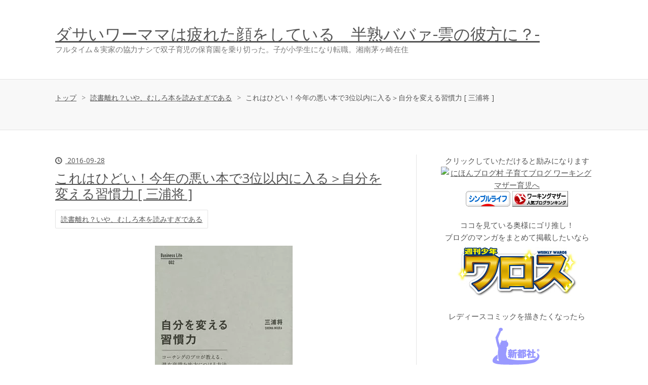

--- FILE ---
content_type: text/html; charset=utf-8
request_url: https://www.risa-z.net/entry/442320695.html
body_size: 16326
content:
<!DOCTYPE html>
<html
  lang="ja"

data-admin-domain="//blog.hatena.ne.jp"
data-admin-origin="https://blog.hatena.ne.jp"
data-author="risazonamoshi"
data-avail-langs="ja en"
data-blog="risazonamoshi.hatenablog.com"
data-blog-host="risazonamoshi.hatenablog.com"
data-blog-is-public="1"
data-blog-name="ダサいワーママは疲れた顔をしている　半熟ババァ-雲の彼方に？-"
data-blog-owner="risazonamoshi"
data-blog-show-ads=""
data-blog-show-sleeping-ads=""
data-blog-uri="https://www.risa-z.net/"
data-blog-uuid="10328749687196893076"
data-blogs-uri-base="https://www.risa-z.net"
data-brand="pro"
data-data-layer="{&quot;hatenablog&quot;:{&quot;admin&quot;:{},&quot;analytics&quot;:{&quot;brand_property_id&quot;:&quot;&quot;,&quot;measurement_id&quot;:&quot;G-4X67YTPL7K&quot;,&quot;non_sampling_property_id&quot;:&quot;&quot;,&quot;property_id&quot;:&quot;UA-88409400-1&quot;,&quot;separated_property_id&quot;:&quot;UA-29716941-24&quot;},&quot;blog&quot;:{&quot;blog_id&quot;:&quot;10328749687196893076&quot;,&quot;content_seems_japanese&quot;:&quot;true&quot;,&quot;disable_ads&quot;:&quot;custom_domain&quot;,&quot;enable_ads&quot;:&quot;false&quot;,&quot;enable_keyword_link&quot;:&quot;false&quot;,&quot;entry_show_footer_related_entries&quot;:&quot;true&quot;,&quot;force_pc_view&quot;:&quot;true&quot;,&quot;is_public&quot;:&quot;true&quot;,&quot;is_responsive_view&quot;:&quot;true&quot;,&quot;is_sleeping&quot;:&quot;false&quot;,&quot;lang&quot;:&quot;ja&quot;,&quot;name&quot;:&quot;\u30c0\u30b5\u3044\u30ef\u30fc\u30de\u30de\u306f\u75b2\u308c\u305f\u9854\u3092\u3057\u3066\u3044\u308b\u3000\u534a\u719f\u30d0\u30d0\u30a1-\u96f2\u306e\u5f7c\u65b9\u306b\uff1f-&quot;,&quot;owner_name&quot;:&quot;risazonamoshi&quot;,&quot;uri&quot;:&quot;https://www.risa-z.net/&quot;},&quot;brand&quot;:&quot;pro&quot;,&quot;page_id&quot;:&quot;entry&quot;,&quot;permalink_entry&quot;:{&quot;author_name&quot;:&quot;risazonamoshi&quot;,&quot;categories&quot;:&quot;\u8aad\u66f8\u96e2\u308c\uff1f\u3044\u3084\u3001\u3080\u3057\u308d\u672c\u3092\u8aad\u307f\u3059\u304e\u3067\u3042\u308b&quot;,&quot;character_count&quot;:959,&quot;date&quot;:&quot;2016-09-28&quot;,&quot;entry_id&quot;:&quot;10328749687204945800&quot;,&quot;first_category&quot;:&quot;\u8aad\u66f8\u96e2\u308c\uff1f\u3044\u3084\u3001\u3080\u3057\u308d\u672c\u3092\u8aad\u307f\u3059\u304e\u3067\u3042\u308b&quot;,&quot;hour&quot;:&quot;11&quot;,&quot;title&quot;:&quot;\u3053\u308c\u306f\u3072\u3069\u3044\uff01\u4eca\u5e74\u306e\u60aa\u3044\u672c\u30673\u4f4d\u4ee5\u5185\u306b\u5165\u308b\uff1e\u81ea\u5206\u3092\u5909\u3048\u308b\u7fd2\u6163\u529b [ \u4e09\u6d66\u5c06 ]&quot;,&quot;uri&quot;:&quot;https://www.risa-z.net/entry/442320695.html&quot;},&quot;pro&quot;:&quot;pro&quot;,&quot;router_type&quot;:&quot;blogs&quot;}}"
data-device="pc"
data-dont-recommend-pro="false"
data-global-domain="https://hatena.blog"
data-globalheader-color="b"
data-globalheader-type="pc"
data-has-touch-view="1"
data-help-url="https://help.hatenablog.com"
data-hide-header="1"
data-no-suggest-touch-view="1"
data-page="entry"
data-parts-domain="https://hatenablog-parts.com"
data-plus-available="1"
data-pro="true"
data-router-type="blogs"
data-sentry-dsn="https://03a33e4781a24cf2885099fed222b56d@sentry.io/1195218"
data-sentry-environment="production"
data-sentry-sample-rate="0.1"
data-static-domain="https://cdn.blog.st-hatena.com"
data-version="ce040fcbad0d42a5e1cae88990dad0"




  data-initial-state="{}"

  >
  <head prefix="og: http://ogp.me/ns# fb: http://ogp.me/ns/fb# article: http://ogp.me/ns/article#">

  

  
  <meta name="viewport" content="width=device-width, initial-scale=1.0" />


  


  
  <meta name="Hatena::Bookmark" content="nocomment"/>


  <meta name="robots" content="max-image-preview:large" />


  <meta charset="utf-8"/>
  <meta http-equiv="X-UA-Compatible" content="IE=7; IE=9; IE=10; IE=11" />
  <title>これはひどい！今年の悪い本で3位以内に入る＞自分を変える習慣力 [ 三浦将 ] - ダサいワーママは疲れた顔をしている　半熟ババァ-雲の彼方に？-</title>

  
  <link rel="canonical" href="https://www.risa-z.net/entry/442320695.html"/>



  

<meta itemprop="name" content="これはひどい！今年の悪い本で3位以内に入る＞自分を変える習慣力 [ 三浦将 ] - ダサいワーママは疲れた顔をしている　半熟ババァ-雲の彼方に？-"/>

  <meta itemprop="image" content="https://cdn.image.st-hatena.com/image/scale/334bb592795236d49ecd28a840720a4a71cdd5b5/backend=imagemagick;version=1;width=1300/http%3A%2F%2Fhbb.afl.rakuten.co.jp%2Fhgb%2F0fee6d91.c7c13f2b.0fee6d92.5134fc07%2F%3Fme_id%3D1276609%26item_id%3D11638165%26m%3Dhttps%253A%252F%252Fthumbnail.image.rakuten.co.jp%252F%25400_mall%252Fbooxstore%252Fcabinet%252F00730%252Fbk4844374443.jpg%253F_ex%253D80x80%26pc%3Dhttps%253A%252F%252Fthumbnail.image.rakuten.co.jp%252F%25400_mall%252Fbooxstore%252Fcabinet%252F00730%252Fbk4844374443.jpg%253F_ex%253D400x400%26s%3D400x400%26t%3Dpict"/>


  <meta property="og:title" content="これはひどい！今年の悪い本で3位以内に入る＞自分を変える習慣力 [ 三浦将 ] - ダサいワーママは疲れた顔をしている　半熟ババァ-雲の彼方に？-"/>
<meta property="og:type" content="article"/>
  <meta property="og:url" content="https://www.risa-z.net/entry/442320695.html"/>

  <meta property="og:image" content="https://cdn.image.st-hatena.com/image/scale/334bb592795236d49ecd28a840720a4a71cdd5b5/backend=imagemagick;version=1;width=1300/http%3A%2F%2Fhbb.afl.rakuten.co.jp%2Fhgb%2F0fee6d91.c7c13f2b.0fee6d92.5134fc07%2F%3Fme_id%3D1276609%26item_id%3D11638165%26m%3Dhttps%253A%252F%252Fthumbnail.image.rakuten.co.jp%252F%25400_mall%252Fbooxstore%252Fcabinet%252F00730%252Fbk4844374443.jpg%253F_ex%253D80x80%26pc%3Dhttps%253A%252F%252Fthumbnail.image.rakuten.co.jp%252F%25400_mall%252Fbooxstore%252Fcabinet%252F00730%252Fbk4844374443.jpg%253F_ex%253D400x400%26s%3D400x400%26t%3Dpict"/>

<meta property="og:image:alt" content="これはひどい！今年の悪い本で3位以内に入る＞自分を変える習慣力 [ 三浦将 ] - ダサいワーママは疲れた顔をしている　半熟ババァ-雲の彼方に？-"/>
    <meta property="og:description" content="これはひどかったです。 楽天のレビューも、amazonのレビューも、サクラ？ 書かれている内容が悪いわけじゃないんです。 早起きしようとか、睡眠を十分とろうとか、そりゃごもっともなこともたくさんあります。 悪いのは、そこじゃない。 何が悪いかって、とにかくオリジナリティがない。 単なる寄せ集め。 金儲けしたい人が、よくブログで「世間でよいと言われていること・話題になっていること」を「随所からパクって」ダラダラ記事にしてんじゃん？ ああいうノリ。 だから、出典もちゃんと書いてない。 「○○に良いと言われている健康食品(科学的根拠の明示ナシ)」的な。 たまに「○○大学の○○博士の研究によると」って…" />
<meta property="og:site_name" content="ダサいワーママは疲れた顔をしている　半熟ババァ-雲の彼方に？-"/>

  <meta property="article:published_time" content="2016-09-28T02:16:24Z" />

    <meta property="article:tag" content="読書離れ？いや、むしろ本を読みすぎである" />
      <meta name="twitter:card"  content="summary_large_image" />
    <meta name="twitter:image" content="https://cdn.image.st-hatena.com/image/scale/334bb592795236d49ecd28a840720a4a71cdd5b5/backend=imagemagick;version=1;width=1300/http%3A%2F%2Fhbb.afl.rakuten.co.jp%2Fhgb%2F0fee6d91.c7c13f2b.0fee6d92.5134fc07%2F%3Fme_id%3D1276609%26item_id%3D11638165%26m%3Dhttps%253A%252F%252Fthumbnail.image.rakuten.co.jp%252F%25400_mall%252Fbooxstore%252Fcabinet%252F00730%252Fbk4844374443.jpg%253F_ex%253D80x80%26pc%3Dhttps%253A%252F%252Fthumbnail.image.rakuten.co.jp%252F%25400_mall%252Fbooxstore%252Fcabinet%252F00730%252Fbk4844374443.jpg%253F_ex%253D400x400%26s%3D400x400%26t%3Dpict" />  <meta name="twitter:title" content="これはひどい！今年の悪い本で3位以内に入る＞自分を変える習慣力 [ 三浦将 ] - ダサいワーママは疲れた顔をしている　半熟ババァ-雲の彼方に？-" />    <meta name="twitter:description" content="これはひどかったです。 楽天のレビューも、amazonのレビューも、サクラ？ 書かれている内容が悪いわけじゃないんです。 早起きしようとか、睡眠を十分とろうとか、そりゃごもっともなこともたくさんあります。 悪いのは、そこじゃない。 何が悪いかって、とにかくオリジナリティがない。 単なる寄せ集め。 金儲けしたい人が、よく…" />  <meta name="twitter:app:name:iphone" content="はてなブログアプリ" />
  <meta name="twitter:app:id:iphone" content="583299321" />
  <meta name="twitter:app:url:iphone" content="hatenablog:///open?uri=https%3A%2F%2Fwww.risa-z.net%2Fentry%2F442320695.html" />  <meta name="twitter:site" content="@yamamurasaki" />
  
    <meta name="description" content="これはひどかったです。 楽天のレビューも、amazonのレビューも、サクラ？ 書かれている内容が悪いわけじゃないんです。 早起きしようとか、睡眠を十分とろうとか、そりゃごもっともなこともたくさんあります。 悪いのは、そこじゃない。 何が悪いかって、とにかくオリジナリティがない。 単なる寄せ集め。 金儲けしたい人が、よくブログで「世間でよいと言われていること・話題になっていること」を「随所からパクって」ダラダラ記事にしてんじゃん？ ああいうノリ。 だから、出典もちゃんと書いてない。 「○○に良いと言われている健康食品(科学的根拠の明示ナシ)」的な。 たまに「○○大学の○○博士の研究によると」って…" />
    <meta name="google-site-verification" content="E0s_ceSGdxQmhE_i_kuI7KjTn3V07n_m_r-IB_wyOLo" />
    <meta name="keywords" content="ワーキングマザー,節約,小学生,自宅学習,シンプルライフ" />


  
<script
  id="embed-gtm-data-layer-loader"
  data-data-layer-page-specific="{&quot;hatenablog&quot;:{&quot;blogs_permalink&quot;:{&quot;is_blog_sleeping&quot;:&quot;false&quot;,&quot;has_related_entries_with_elasticsearch&quot;:&quot;true&quot;,&quot;blog_afc_issued&quot;:&quot;false&quot;,&quot;is_author_pro&quot;:&quot;true&quot;,&quot;entry_afc_issued&quot;:&quot;false&quot;}}}"
>
(function() {
  function loadDataLayer(elem, attrName) {
    if (!elem) { return {}; }
    var json = elem.getAttribute(attrName);
    if (!json) { return {}; }
    return JSON.parse(json);
  }

  var globalVariables = loadDataLayer(
    document.documentElement,
    'data-data-layer'
  );
  var pageSpecificVariables = loadDataLayer(
    document.getElementById('embed-gtm-data-layer-loader'),
    'data-data-layer-page-specific'
  );

  var variables = [globalVariables, pageSpecificVariables];

  if (!window.dataLayer) {
    window.dataLayer = [];
  }

  for (var i = 0; i < variables.length; i++) {
    window.dataLayer.push(variables[i]);
  }
})();
</script>

<!-- Google Tag Manager -->
<script>(function(w,d,s,l,i){w[l]=w[l]||[];w[l].push({'gtm.start':
new Date().getTime(),event:'gtm.js'});var f=d.getElementsByTagName(s)[0],
j=d.createElement(s),dl=l!='dataLayer'?'&l='+l:'';j.async=true;j.src=
'https://www.googletagmanager.com/gtm.js?id='+i+dl;f.parentNode.insertBefore(j,f);
})(window,document,'script','dataLayer','GTM-P4CXTW');</script>
<!-- End Google Tag Manager -->











  <link rel="shortcut icon" href="https://www.risa-z.net/icon/favicon">
<link rel="apple-touch-icon" href="https://www.risa-z.net/icon/touch">
<link rel="icon" sizes="192x192" href="https://www.risa-z.net/icon/link">

  

<link rel="alternate" type="application/atom+xml" title="Atom" href="https://www.risa-z.net/feed"/>
<link rel="alternate" type="application/rss+xml" title="RSS2.0" href="https://www.risa-z.net/rss"/>

  <link rel="alternate" type="application/json+oembed" href="https://hatena.blog/oembed?url=https%3A%2F%2Fwww.risa-z.net%2Fentry%2F442320695.html&amp;format=json" title="oEmbed Profile of これはひどい！今年の悪い本で3位以内に入る＞自分を変える習慣力 [ 三浦将 ]"/>
<link rel="alternate" type="text/xml+oembed" href="https://hatena.blog/oembed?url=https%3A%2F%2Fwww.risa-z.net%2Fentry%2F442320695.html&amp;format=xml" title="oEmbed Profile of これはひどい！今年の悪い本で3位以内に入る＞自分を変える習慣力 [ 三浦将 ]"/>
  
  <link rel="author" href="http://www.hatena.ne.jp/risazonamoshi/">

  

  
      <link rel="preload" href="http://hbb.afl.rakuten.co.jp/hgb/0fee6d91.c7c13f2b.0fee6d92.5134fc07/?me_id=1276609&amp;item_id=11638165&amp;m=https%3A%2F%2Fthumbnail.image.rakuten.co.jp%2F%400_mall%2Fbooxstore%2Fcabinet%2F00730%2Fbk4844374443.jpg%3F_ex%3D80x80&amp;pc=https%3A%2F%2Fthumbnail.image.rakuten.co.jp%2F%400_mall%2Fbooxstore%2Fcabinet%2F00730%2Fbk4844374443.jpg%3F_ex%3D400x400&amp;s=400x400&amp;t=pict" as="image"/>


  
    
<link rel="stylesheet" type="text/css" href="https://cdn.blog.st-hatena.com/css/blog.css?version=ce040fcbad0d42a5e1cae88990dad0"/>

    
  <link rel="stylesheet" type="text/css" href="https://usercss.blog.st-hatena.com/blog_style/10328749687196893076/b0830d7dc4db0c62b4e8a447d5f9c37dae1eaaab"/>
  
  

  

  
<script> </script>

  
<style>
  div#google_afc_user,
  div.google-afc-user-container,
  div.google_afc_image,
  div.google_afc_blocklink {
      display: block !important;
  }
</style>


  

  
    <script type="application/ld+json">{"@context":"http://schema.org","@type":"Article","dateModified":"2024-09-23T14:15:06+09:00","datePublished":"2016-09-28T11:16:24+09:00","description":"これはひどかったです。 楽天のレビューも、amazonのレビューも、サクラ？ 書かれている内容が悪いわけじゃないんです。 早起きしようとか、睡眠を十分とろうとか、そりゃごもっともなこともたくさんあります。 悪いのは、そこじゃない。 何が悪いかって、とにかくオリジナリティがない。 単なる寄せ集め。 金儲けしたい人が、よくブログで「世間でよいと言われていること・話題になっていること」を「随所からパクって」ダラダラ記事にしてんじゃん？ ああいうノリ。 だから、出典もちゃんと書いてない。 「○○に良いと言われている健康食品(科学的根拠の明示ナシ)」的な。 たまに「○○大学の○○博士の研究によると」って…","headline":"これはひどい！今年の悪い本で3位以内に入る＞自分を変える習慣力 [ 三浦将 ]","image":["http://hbb.afl.rakuten.co.jp/hgb/0fee6d91.c7c13f2b.0fee6d92.5134fc07/?me_id=1276609\u0026item_id=11638165\u0026m=https%3A%2F%2Fthumbnail.image.rakuten.co.jp%2F%400_mall%2Fbooxstore%2Fcabinet%2F00730%2Fbk4844374443.jpg%3F_ex%3D80x80\u0026pc=https%3A%2F%2Fthumbnail.image.rakuten.co.jp%2F%400_mall%2Fbooxstore%2Fcabinet%2F00730%2Fbk4844374443.jpg%3F_ex%3D400x400\u0026s=400x400\u0026t=pict"],"mainEntityOfPage":{"@id":"https://www.risa-z.net/entry/442320695.html","@type":"WebPage"}}</script>

  

  <script type="text/javascript">
var nend_params = {"media":48113,"site":263107,"spot":765219,"type":2,"oriented":1};
</script>
<script type="text/javascript" src="https://js1.nend.net/js/nendAdLoader.js"></script>


</head>

  <body class="page-entry enable-bottom-editarea category-読書離れ？いや、むしろ本を読みすぎである globalheader-off globalheader-ng-enabled">
    

<div id="globalheader-container"
  data-brand="hatenablog"
  style="display: none"
  >
  <iframe id="globalheader" height="37" frameborder="0" allowTransparency="true"></iframe>
</div>


  
  
  

  <div id="container">
    <div id="container-inner">
      <header id="blog-title" data-brand="hatenablog">
  <div id="blog-title-inner" >
    <div id="blog-title-content">
      <h1 id="title"><a href="https://www.risa-z.net/">ダサいワーママは疲れた顔をしている　半熟ババァ-雲の彼方に？-</a></h1>
      
        <h2 id="blog-description">フルタイム＆実家の協力ナシで双子育児の保育園を乗り切った。子が小学生になり転職。湘南茅ヶ崎在住</h2>
      
    </div>
  </div>
</header>

      

      
          <div id="top-box">
    <div class="breadcrumb" data-test-id="breadcrumb">
      <div class="breadcrumb-inner">
        <a class="breadcrumb-link" href="https://www.risa-z.net/"><span>トップ</span></a>          <span class="breadcrumb-gt">&gt;</span>          <span class="breadcrumb-child">            <a class="breadcrumb-child-link" href="https://www.risa-z.net/archive/category/%E8%AA%AD%E6%9B%B8%E9%9B%A2%E3%82%8C%EF%BC%9F%E3%81%84%E3%82%84%E3%80%81%E3%82%80%E3%81%97%E3%82%8D%E6%9C%AC%E3%82%92%E8%AA%AD%E3%81%BF%E3%81%99%E3%81%8E%E3%81%A7%E3%81%82%E3%82%8B"><span>読書離れ？いや、むしろ本を読みすぎである</span></a>          </span>            <span class="breadcrumb-gt">&gt;</span>          <span class="breadcrumb-child">            <span>これはひどい！今年の悪い本で3位以内に入る＞自分を変える習慣力 [ 三浦将 ]</span>          </span>      </div>
    </div>
  </div>
  <script type="application/ld+json" class="test-breadcrumb-json-ld">
    {"@type":"BreadcrumbList","@context":"http://schema.org","itemListElement":[{"position":1,"@type":"ListItem","item":{"name":"トップ","@id":"https://www.risa-z.net/"}},{"position":2,"item":{"@id":"https://www.risa-z.net/archive/category/%E8%AA%AD%E6%9B%B8%E9%9B%A2%E3%82%8C%EF%BC%9F%E3%81%84%E3%82%84%E3%80%81%E3%82%80%E3%81%97%E3%82%8D%E6%9C%AC%E3%82%92%E8%AA%AD%E3%81%BF%E3%81%99%E3%81%8E%E3%81%A7%E3%81%82%E3%82%8B","name":"読書離れ？いや、むしろ本を読みすぎである"},"@type":"ListItem"}]}
  </script>
      
      




<div id="content" class="hfeed"
  
  >
  <div id="content-inner">
    <div id="wrapper">
      <div id="main">
        <div id="main-inner">
          

          



          
  
  <!-- google_ad_section_start -->
  <!-- rakuten_ad_target_begin -->
  
  
  

  

  
    
      
        <article class="entry hentry test-hentry js-entry-article date-first autopagerize_page_element chars-1200 words-100 mode-html entry-odd" id="entry-10328749687204945800" data-keyword-campaign="" data-uuid="10328749687204945800" data-publication-type="entry">
  <div class="entry-inner">
    <header class="entry-header">
  
    <div class="date entry-date first">
    <a href="https://www.risa-z.net/archive/2016/09/28" rel="nofollow">
      <time datetime="2016-09-28T02:16:24Z" title="2016-09-28T02:16:24Z">
        <span class="date-year">2016</span><span class="hyphen">-</span><span class="date-month">09</span><span class="hyphen">-</span><span class="date-day">28</span>
      </time>
    </a>
      </div>
  <h1 class="entry-title">
  <a href="https://www.risa-z.net/entry/442320695.html" class="entry-title-link bookmark">これはひどい！今年の悪い本で3位以内に入る＞自分を変える習慣力 [ 三浦将 ]</a>
</h1>

  
  

  <div class="entry-categories categories">
    
    <a href="https://www.risa-z.net/archive/category/%E8%AA%AD%E6%9B%B8%E9%9B%A2%E3%82%8C%EF%BC%9F%E3%81%84%E3%82%84%E3%80%81%E3%82%80%E3%81%97%E3%82%8D%E6%9C%AC%E3%82%92%E8%AA%AD%E3%81%BF%E3%81%99%E3%81%8E%E3%81%A7%E3%81%82%E3%82%8B" class="entry-category-link category-読書離れ？いや、むしろ本を読みすぎである">読書離れ？いや、むしろ本を読みすぎである</a>
    
  </div>


  

  

</header>

    


    <div class="entry-content hatenablog-entry">
  
    <center><a style="word-wrap: break-word;" href="http://hb.afl.rakuten.co.jp/hgc/0fee6d91.c7c13f2b.0fee6d92.5134fc07/?pc=http%3A%2F%2Fitem.rakuten.co.jp%2Fbooxstore%2Fbk-4844374443&amp;m=http%3A%2F%2Fm.rakuten.co.jp%2Fbooxstore%2Fi%2F11638165%2F&amp;scid=af_item_img&amp;link_type=pict&amp;ut=eyJwYWdlIjoiaXRlbSIsInR5cGUiOiJwaWN0Iiwic2l6ZSI6IjQwMHg0MDAiLCJuYW0iOjEsIm5hbXAiOiJkb3duIiwiY29tIjoxLCJjb21wIjoibGVmdCIsInByaWNlIjowLCJib3IiOjEsImNvbCI6MCwidGFyIjoxfQ%3D%3D" target="_blank"><img style="margin: 2px;" title="" src="http://hbb.afl.rakuten.co.jp/hgb/0fee6d91.c7c13f2b.0fee6d92.5134fc07/?me_id=1276609&amp;item_id=11638165&amp;m=https%3A%2F%2Fthumbnail.image.rakuten.co.jp%2F%400_mall%2Fbooxstore%2Fcabinet%2F00730%2Fbk4844374443.jpg%3F_ex%3D80x80&amp;pc=https%3A%2F%2Fthumbnail.image.rakuten.co.jp%2F%400_mall%2Fbooxstore%2Fcabinet%2F00730%2Fbk4844374443.jpg%3F_ex%3D400x400&amp;s=400x400&amp;t=pict" alt="" border="0" /></a></center>
<p>これはひどかったです。 楽天のレビューも、amazonのレビューも、サクラ？ 書かれている内容が悪いわけじゃないんです。 早起きしようとか、睡眠を十分とろうとか、そりゃごもっともなこともたくさんあります。 悪いのは、そこじゃない。 <strong>何が悪いかって、とにかくオリジナリティがない。</strong> 単なる寄せ集め。 金儲けしたい人が、よくブログで「世間でよいと言われていること・話題になっていること」を「随所からパクって」ダラダラ記事にしてんじゃん？ ああいうノリ。 だから、出典もちゃんと書いてない。 「○○に良いと言われている健康食品(科学的根拠の明示ナシ)」的な。 たまに「○○大学の○○博士の研究によると」って述べ始めたりするんですが、 <strong>「それってTEDで人気があった回をそのまま文章におこしただけじゃん！」</strong> という体たらく。 <strong>この三浦将先生という人だけじゃないけど、TEDで人気があった回をそのままパクるのやめようよ。 特に、本やブログで金儲けしたい人。</strong> むしろ、金儲けを考えない個人SNSのほうが、 「私、TEDのあの回が印象に残ってます。 　内容はこれこれで～～」 と正直に書いてます。 …と、私は酷評します。 が、世間ではこの本が好調に売れておりますようで。 でも、立ち読みした人に聞いたら 「こんなに内容のうすっぺらい本はないよ。 　時間のムダ」 と言ってました。 【内容情報】（「BOOK」データベースより） この本を読んで毎朝５時起きを始めた。すると、食生活や働き方、体型、お金の使い方、すべてが変わった。 【目次】（「BOOK」データベースより） Ｐｒｏｌｏｇｕｅ　自分を変える習慣力／１　習慣化への４ステップ／２　潜在意識を味方につける／３　頑張らなくていい理由／４　習慣は才能を超える／５　スイッチとなる習慣の見つけ方／６　仕事・生活習慣の磨き方／７　人生を根本から変える習慣 【著者情報】（「BOOK」データベースより） 三浦将（ミウラショウマ） 株式会社チームダイナミクス代表取締役。人材育成・組織開発コンサルタント／エグゼクティブコーチ。英国立シェフィールド大学大学院修了（理学・経営学修士）（本データはこの書籍が刊行された当時に掲載されていたものです） <br /> ↓そうねボタン（押すと喜びます）<br /> <a href="http://baby.blogmura.com/wmbaby/ranking_out.html" target="_blank"><img src="http://baby.blogmura.com/wmbaby/img/wmbaby125_41_z_kani.gif" alt="にほんブログ村 子育てブログ ワーキングマザー育児へ" width="125" height="41" border="0" /></a></p>
<div id="ads" style="width: 692px;">
<div style="font-size: small;">スポンサーリンク</div>
<div style="float: left; width: 336px;">
<script src="//pagead2.googlesyndication.com/pagead/js/adsbygoogle.js" async=""></script>
 <ins class="adsbygoogle" style="display: inline-block; width: 336px; height: 280px;" data-ad-client="ca-pub-3491436788045176" data-ad-slot="2553557645"> </ins>
<script>// <![CDATA[
(adsbygoogle = window.adsbygoogle || []).push({});
// ]]></script>
</div>
<div style="float: right; width: 336px;">
<script src="//pagead2.googlesyndication.com/pagead/js/adsbygoogle.js" async=""></script>
 <ins class="adsbygoogle" style="display: inline-block; width: 336px; height: 280px;" data-ad-client="ca-pub-3491436788045176" data-ad-slot="8406347641"> </ins>
<script>// <![CDATA[
(adsbygoogle = window.adsbygoogle || []).push({});
// ]]></script>
</div>
</div>
<p>
<script>// <![CDATA[
   var ads=document.getElementById("ads");
   var tmp=ads.cloneNode(true);
   ads.parentNode.removeChild(ads);
   document.getElementsByClassName("entry-content")[0].appendChild(tmp);
// ]]></script>
</p>
    
    




    

  
</div>

    
  <footer class="entry-footer">
      <div class="entry-footer-modules" id="entry-footer-primary-modules">      
<div class="hatena-module hatena-module-html">
    <div class="hatena-module-title">↓がんばボタン。押してくれるとすごく嬉しいです。</div>
  <div class="hatena-module-body">
    <p><a href="https://baby.blogmura.com/wmbaby/ranking/in?p_cid=10350743"><img src="https://b.blogmura.com/baby/wmbaby/88_31.gif" width="88" height="31" border="0" alt="にほんブログ村 子育てブログ ワーキングマザー育児へ" /></a> <a href="https://lifestyle.blogmura.com/simplelife/ranking/in?p_cid=10350743"><img src="https://b.blogmura.com/lifestyle/simplelife/88_31.gif" width="88" height="31" border="0" alt="にほんブログ村 ライフスタイルブログ シンプルライフへ" /></a></p>
<p><a href="https://blog.with2.net/link/?id=1639423&cid=9068"><img width="110" height="31" src="https://blog.with2.net/img/banner/c/banner_1/br_c_9068_1.gif" title="ワーキングマザーランキング"></a></p>

<p>📕スキマ時間はSNSチェックよりスマホ読書。短時間で効率よくなら<a href="https://www.amazon.co.jp/kindle-dbs/hz/signup?tag=risaasablo-22" TARGET="_blank">Kindle unlimited</a>がおすすめです。</p>

<p>
<script type="text/javascript">rakuten_design="slide";rakuten_affiliateId="026fe44a.55a8c85c.05aee164.2b476332";rakuten_items="ctsmatch";rakuten_genreId="0";rakuten_size="336x280";rakuten_target="_blank";rakuten_theme="gray";rakuten_border="off";rakuten_auto_mode="on";rakuten_genre_title="off";rakuten_recommend="on";rakuten_ts="1659224377008";</script><script type="text/javascript" src="https://xml.affiliate.rakuten.co.jp/widget/js/rakuten_widget.js"></script>
</p>
  </div>
</div>
  </div>
    <div class="entry-tags-wrapper">
  <div class="entry-tags">  </div>
</div>

    <p class="entry-footer-section track-inview-by-gtm" data-gtm-track-json="{&quot;area&quot;: &quot;finish_reading&quot;}">
  <span class="author vcard"><span class="fn" data-load-nickname="1" data-user-name="risazonamoshi" >risazonamoshi</span></span>
  <span class="entry-footer-time"><a href="https://www.risa-z.net/entry/442320695.html"><time data-relative datetime="2016-09-28T02:16:24Z" title="2016-09-28T02:16:24Z" class="updated">2016-09-28 11:16</time></a></span>
  
  
  
</p>

    
  <div
    class="hatena-star-container"
    data-hatena-star-container
    data-hatena-star-url="https://www.risa-z.net/entry/442320695.html"
    data-hatena-star-title="これはひどい！今年の悪い本で3位以内に入る＞自分を変える習慣力 [ 三浦将 ]"
    data-hatena-star-variant="profile-icon"
    data-hatena-star-profile-url-template="https://blog.hatena.ne.jp/{username}/"
  ></div>


    
<div class="social-buttons">
  
  
    <div class="social-button-item">
      <a href="https://b.hatena.ne.jp/entry/s/www.risa-z.net/entry/442320695.html" class="hatena-bookmark-button" data-hatena-bookmark-url="https://www.risa-z.net/entry/442320695.html" data-hatena-bookmark-layout="vertical-balloon" data-hatena-bookmark-lang="ja" title="この記事をはてなブックマークに追加"><img src="https://b.st-hatena.com/images/entry-button/button-only.gif" alt="この記事をはてなブックマークに追加" width="20" height="20" style="border: none;" /></a>
    </div>
  
  
  
    
    
    <div class="social-button-item">
      <a
          class="entry-share-button entry-share-button-twitter test-share-button-twitter"
          href="https://x.com/intent/tweet?text=%E3%81%93%E3%82%8C%E3%81%AF%E3%81%B2%E3%81%A9%E3%81%84%EF%BC%81%E4%BB%8A%E5%B9%B4%E3%81%AE%E6%82%AA%E3%81%84%E6%9C%AC%E3%81%A73%E4%BD%8D%E4%BB%A5%E5%86%85%E3%81%AB%E5%85%A5%E3%82%8B%EF%BC%9E%E8%87%AA%E5%88%86%E3%82%92%E5%A4%89%E3%81%88%E3%82%8B%E7%BF%92%E6%85%A3%E5%8A%9B+%5B+%E4%B8%89%E6%B5%A6%E5%B0%86+%5D+-+%E3%83%80%E3%82%B5%E3%81%84%E3%83%AF%E3%83%BC%E3%83%9E%E3%83%9E%E3%81%AF%E7%96%B2%E3%82%8C%E3%81%9F%E9%A1%94%E3%82%92%E3%81%97%E3%81%A6%E3%81%84%E3%82%8B%E3%80%80%E5%8D%8A%E7%86%9F%E3%83%90%E3%83%90%E3%82%A1-%E9%9B%B2%E3%81%AE%E5%BD%BC%E6%96%B9%E3%81%AB%EF%BC%9F-&amp;url=https%3A%2F%2Fwww.risa-z.net%2Fentry%2F442320695.html"
          title="X（Twitter）で投稿する"
        ></a>
    </div>
  
  
  
  
  
  
</div>

    

    <div class="customized-footer">
      

        

          <div class="entry-footer-modules" id="entry-footer-secondary-modules">      
<div class="hatena-module hatena-module-related-entries" >
      
  <!-- Hatena-Epic-has-related-entries-with-elasticsearch:true -->
  <div class="hatena-module-title">
    関連記事
  </div>
  <div class="hatena-module-body">
    <ul class="related-entries hatena-urllist urllist-with-thumbnails">
  
  
    
    <li class="urllist-item related-entries-item">
      <div class="urllist-item-inner related-entries-item-inner">
        
          
                      <a class="urllist-image-link related-entries-image-link" href="https://www.risa-z.net/entry/20231204/1701681360">
  <img alt="家事も育児も保健衛生も、男に任せるとロクなことにならない。直ちにクソ野郎に厳罰を" src="https://cdn.image.st-hatena.com/image/square/5d74a52b34b4996dcd45a7a30b166f2ed6b1817d/backend=imagemagick;height=100;version=1;width=100/https%3A%2F%2Fm.media-amazon.com%2Fimages%2FI%2F51VToJN4FDL._SL500_.jpg" class="urllist-image related-entries-image" title="家事も育児も保健衛生も、男に任せるとロクなことにならない。直ちにクソ野郎に厳罰を" width="100" height="100" loading="lazy">
</a>
            <div class="urllist-date-link related-entries-date-link">
  <a href="https://www.risa-z.net/archive/2023/12/04" rel="nofollow">
    <time datetime="2023-12-04T09:16:00Z" title="2023年12月4日">
      2023-12-04
    </time>
  </a>
</div>

          <a href="https://www.risa-z.net/entry/20231204/1701681360" class="urllist-title-link related-entries-title-link  urllist-title related-entries-title">家事も育児も保健衛生も、男に任せるとロクなことにならない。直ちにクソ野郎に厳罰を</a>




          
          

                      <div class="urllist-entry-body related-entries-entry-body">現在の男子向け性教育本を読んで、幻滅した 先日、こちらの本を…</div>
      </div>
    </li>
  
    
    <li class="urllist-item related-entries-item">
      <div class="urllist-item-inner related-entries-item-inner">
        
          
                      <a class="urllist-image-link related-entries-image-link" href="https://www.risa-z.net/entry/443222923.html">
  <img alt="何でも好きなものを食べさせると言いつつ、欲しがるものは買うなって言われると困るな(´・ω・｀) 概念的な本：子どもの心の育てかた [ 佐々木 正美 ]" src="https://cdn.image.st-hatena.com/image/square/040cf9cc6add6295ebf7b2cbd7d6816604643ede/backend=imagemagick;height=100;version=1;width=100/http%3A%2F%2Fhbb.afl.rakuten.co.jp%2Fhgb%2F1373eb78.22740c92.1373eb79.c40d9d36%2F%3Fme_id%3D1278256%26item_id%3D15967797%26m%3Dhttps%253A%252F%252Fthumbnail.image.rakuten.co.jp%252F%25400_mall%252Frakutenkobo-ebooks%252Fcabinet%252F7651%252F2000004747651.jpg%253F_ex%253D80x80%26pc%3Dhttps%253A%252F%252Fthumbnail.image.rakuten.co.jp%252F%25400_mall%252Frakutenkobo-ebooks%252Fcabinet%252F7651%252F2000004747651.jpg%253F_ex%253D300x300%26s%3D300x300%26t%3Dpicttext" class="urllist-image related-entries-image" title="何でも好きなものを食べさせると言いつつ、欲しがるものは買うなって言われると困るな(´・ω・｀) 概念的な本：子どもの心の育てかた [ 佐々木 正美 ]" width="100" height="100" loading="lazy">
</a>
            <div class="urllist-date-link related-entries-date-link">
  <a href="https://www.risa-z.net/archive/2016/10/31" rel="nofollow">
    <time datetime="2016-10-31T09:37:05Z" title="2016年10月31日">
      2016-10-31
    </time>
  </a>
</div>

          <a href="https://www.risa-z.net/entry/443222923.html" class="urllist-title-link related-entries-title-link  urllist-title related-entries-title">何でも好きなものを食べさせると言いつつ、欲しがるものは買うなって言われると困るな(´・ω・｀) 概念…</a>




          
          

                      <div class="urllist-entry-body related-entries-entry-body">子どもの心の育てかた【電子書籍】[ 佐々木正美 ] 人気あるらし…</div>
      </div>
    </li>
  
    
    <li class="urllist-item related-entries-item">
      <div class="urllist-item-inner related-entries-item-inner">
        
          
                      <a class="urllist-image-link related-entries-image-link" href="https://www.risa-z.net/entry/443029327.html">
  <img alt="笑うために読む本だぞう&amp;gt;言ってはいけないクソバイス [ 犬山紙子 ]" src="https://cdn.image.st-hatena.com/image/square/ce6182bbfbfb50fcf1dc885a088d6813a3104b3f/backend=imagemagick;height=100;version=1;width=100/http%3A%2F%2Fhbb.afl.rakuten.co.jp%2Fhgb%2F05cb9187.fd8a0d7b.05cb9188.e248d84b%2F%3Fme_id%3D1220950%26item_id%3D11707923%26m%3Dhttps%253A%252F%252Fthumbnail.image.rakuten.co.jp%252F%25400_mall%252Fneowing-r%252Fcabinet%252Fitem_img_963%252Fneobk-1871544.jpg%253F_ex%253D80x80%26pc%3Dhttps%253A%252F%252Fthumbnail.image.rakuten.co.jp%252F%25400_mall%252Fneowing-r%252Fcabinet%252Fitem_img_963%252Fneobk-1871544.jpg%253F_ex%253D400x400%26s%3D400x400%26t%3Dpicttext" class="urllist-image related-entries-image" title="笑うために読む本だぞう&amp;gt;言ってはいけないクソバイス [ 犬山紙子 ]" width="100" height="100" loading="lazy">
</a>
            <div class="urllist-date-link related-entries-date-link">
  <a href="https://www.risa-z.net/archive/2016/10/23" rel="nofollow">
    <time datetime="2016-10-23T01:52:09Z" title="2016年10月23日">
      2016-10-23
    </time>
  </a>
</div>

          <a href="https://www.risa-z.net/entry/443029327.html" class="urllist-title-link related-entries-title-link  urllist-title related-entries-title">笑うために読む本だぞう&amp;gt;言ってはいけないクソバイス [ 犬山紙子 ]</a>




          
          

                      <div class="urllist-entry-body related-entries-entry-body">言ってはいけないクソバイス[本/雑誌] / 犬山紙子/著 これは、…</div>
      </div>
    </li>
  
    
    <li class="urllist-item related-entries-item">
      <div class="urllist-item-inner related-entries-item-inner">
        
          
                      <a class="urllist-image-link related-entries-image-link" href="https://www.risa-z.net/entry/442807161.html">
  <img alt="評判通り、読んでよかったです＞心の疲れをとる技術 自衛隊メンタル教官が教える/下園壮太" src="https://cdn.image.st-hatena.com/image/square/7014f0ecdec3c82a4a859abf214197d43f6b1300/backend=imagemagick;height=100;version=1;width=100/http%3A%2F%2Fhbb.afl.rakuten.co.jp%2Fhgb%2F05bf09b7.a640456c.05bf09b8.9b22f4ef%2F%3Fme_id%3D1207018%26item_id%3D11091500%26m%3Dhttps%253A%252F%252Fthumbnail.image.rakuten.co.jp%252F%25400_mall%252Fguruguru2%252Fcabinet%252Fb%252F4%252F907%252F9784022734907.jpg%253F_ex%253D80x80%26pc%3Dhttps%253A%252F%252Fthumbnail.image.rakuten.co.jp%252F%25400_mall%252Fguruguru2%252Fcabinet%252Fb%252F4%252F907%252F9784022734907.jpg%253F_ex%253D400x400%26s%3D400x400%26t%3Dpict" class="urllist-image related-entries-image" title="評判通り、読んでよかったです＞心の疲れをとる技術 自衛隊メンタル教官が教える/下園壮太" width="100" height="100" loading="lazy">
</a>
            <div class="urllist-date-link related-entries-date-link">
  <a href="https://www.risa-z.net/archive/2016/10/14" rel="nofollow">
    <time datetime="2016-10-14T12:52:29Z" title="2016年10月14日">
      2016-10-14
    </time>
  </a>
</div>

          <a href="https://www.risa-z.net/entry/442807161.html" class="urllist-title-link related-entries-title-link  urllist-title related-entries-title">評判通り、読んでよかったです＞心の疲れをとる技術 自衛隊メンタル教官が教える/下園壮太</a>




          
          

                      <div class="urllist-entry-body related-entries-entry-body">TLで評判の良かった本。 読んでみて、「なるほどなー！」と思う…</div>
      </div>
    </li>
  
    
    <li class="urllist-item related-entries-item">
      <div class="urllist-item-inner related-entries-item-inner">
        
          
                      <a class="urllist-image-link related-entries-image-link" href="https://www.risa-z.net/entry/442146946.html">
  <img alt="おまわりさんの実態がわかって、仕事をはじめる人の気持ちに寄り添う本＞　教場 [ 長岡弘樹 ]" src="https://cdn.image.st-hatena.com/image/square/a7bd376a6f254d1055de7c7f79cd057814e9b598/backend=imagemagick;height=100;version=1;width=100/http%3A%2F%2Fhbb.afl.rakuten.co.jp%2Fhgb%2F14001f50.04a2ba95.14001f51.ffae06a5%2F%3Fme_id%3D1285657%26item_id%3D11447599%26m%3Dhttps%253A%252F%252Fthumbnail.image.rakuten.co.jp%252F%25400_mall%252Fbookfan%252Fcabinet%252F00654%252Fbk4094062408.jpg%253F_ex%253D80x80%26pc%3Dhttps%253A%252F%252Fthumbnail.image.rakuten.co.jp%252F%25400_mall%252Fbookfan%252Fcabinet%252F00654%252Fbk4094062408.jpg%253F_ex%253D300x300%26s%3D300x300%26t%3Dpict" class="urllist-image related-entries-image" title="おまわりさんの実態がわかって、仕事をはじめる人の気持ちに寄り添う本＞　教場 [ 長岡弘樹 ]" width="100" height="100" loading="lazy">
</a>
            <div class="urllist-date-link related-entries-date-link">
  <a href="https://www.risa-z.net/archive/2016/09/24" rel="nofollow">
    <time datetime="2016-09-23T21:00:00Z" title="2016年9月24日">
      2016-09-24
    </time>
  </a>
</div>

          <a href="https://www.risa-z.net/entry/442146946.html" class="urllist-title-link related-entries-title-link  urllist-title related-entries-title">おまわりさんの実態がわかって、仕事をはじめる人の気持ちに寄り添う本＞ 教場 [ 長岡弘樹 ]</a>




          
          

                      <div class="urllist-entry-body related-entries-entry-body">ちょっと毛色の違う警察小説で、警察学校の話です。 おまわりさ…</div>
      </div>
    </li>
  
</ul>

  </div>
</div>
  </div>
        

      
    </div>
    

  </footer>

  </div>
</article>

      
      
    
  

  
  <!-- rakuten_ad_target_end -->
  <!-- google_ad_section_end -->
  
  
  
  <div class="pager pager-permalink permalink">
    
      
      <span class="pager-prev">
        <a href="https://www.risa-z.net/entry/442439234.html" rel="prev">
          <span class="pager-arrow">&laquo; </span>
          きみはあの「カロリーヌ」シリーズを知っ…
        </a>
      </span>
    
    
      
      <span class="pager-next">
        <a href="https://www.risa-z.net/entry/442220433.html" rel="next">
          あのVERYの連載コーナーのやつだ！＞女た…
          <span class="pager-arrow"> &raquo;</span>
        </a>
      </span>
    
  </div>


  



        </div>
      </div>

      <aside id="box1">
  <div id="box1-inner">
  </div>
</aside>

    </div><!-- #wrapper -->

    
<aside id="box2">
  
  <div id="box2-inner">
    
      
<div class="hatena-module hatena-module-html">
  <div class="hatena-module-body">
    <center>

クリックしていただけると励みになります<BR>
<a href="//baby.blogmura.com/wmbaby/ranking.html"><img src="//baby.blogmura.com/wmbaby/img/wmbaby88_31.gif" width="88" height="31" border="0" alt="にほんブログ村 子育てブログ ワーキングマザー育児へ" /></a> <a href="https://lifestyle.blogmura.com/simplelife/ranking/in?p_cid=10350743"><img src="https://b.blogmura.com/lifestyle/simplelife/88_31.gif" width="88" height="31" border="0" alt="にほんブログ村 ライフスタイルブログ シンプルライフへ" /></a>

<a href="//blog.with2.net/link/?1639423:9068"><img src="https://blog.with2.net/img/banner/c/banner_1/br_c_9068_1.gif" title="ワーキングマザーランキング"></a><br>
<br>

ココを見ている奥様にゴリ推し！<BR>
ブログのマンガをまとめて掲載したいなら<BR><a href="http://books.vipdoor.info/">
<img src="http://image.space.rakuten.co.jp/d/strg/ctrl/2/123863200378a4472990f26bc973cb8be9f9731c.25.2.2.2.jpg"></a><BR>
<br>
レディースコミックを描きたくなったら<br>
<a href="https://neetsha.jp/">
<img src="https://neetsha.jp/image/r.gif"><BR>
</a>がオヌヌメです</center>
<br>
<br>

<a href="http://plaza.rakuten.co.jp/risazonamoshi/" >■楽天ブログ</a>
　過去記事はココ<br>
<br>
<a href="https://risa-b.hatenablog.com/" >■読書録</a><br>
<br>
<a href="https://www.risa-z.net/policy" >■プライバシーポリシー</a><br>

  </div>
</div>

    
      

<div class="hatena-module hatena-module-profile">
  <div class="hatena-module-title">
    プロフィール
  </div>
  <div class="hatena-module-body">
    
    <a href="https://www.risa-z.net/about" class="profile-icon-link">
      <img src="https://cdn.profile-image.st-hatena.com/users/risazonamoshi/profile.png?1480745152"
      alt="id:risazonamoshi" class="profile-icon" />
    </a>
    

    

    

    
    <div class="profile-description">
      <p>労働階級のオバチャン。イカれたポンチ絵を描いています。<br />
子は双子(一卵性女児)で小学生。</p><p>このブログはひっそりとほくそ笑んで読む程度でどうぞ。</p><p>仮想敵国はVERY(光文社の雑誌)。本は図書館で借りる派。雑誌と映画は<a target="_blank" href="https://www.amazon.co.jp/tryprimefree?&_encoding=UTF8&tag=risaasablo-22&linkCode=ur2&linkId=e924c7aa63f45daeafacff449ad01adb&camp=247&creative=1211">サブスク</a>でまかなう。<br />
陰陽忍三級。</p><p><a href="http://amzn.asia/2onjX4L" TARGET="_blank"><FONT COLOR=0000FF>ほしい物リスト</FONT></a></p>

    </div>
    

    
      <div class="hatena-follow-button-box btn-subscribe js-hatena-follow-button-box"
  
  >

  <a href="#" class="hatena-follow-button js-hatena-follow-button">
    <span class="subscribing">
      <span class="foreground">読者です</span>
      <span class="background">読者をやめる</span>
    </span>
    <span class="unsubscribing" data-track-name="profile-widget-subscribe-button" data-track-once>
      <span class="foreground">読者になる</span>
      <span class="background">読者になる</span>
    </span>
  </a>
  <div class="subscription-count-box js-subscription-count-box">
    <i></i>
    <u></u>
    <span class="subscription-count js-subscription-count">
    </span>
  </div>
</div>

    

    
      <div class="hatena-follow-button-box">
        <a href="https://twitter.com/yamamurasaki" title="X（Twitter）アカウント" class="btn-twitter" data-lang="ja">
          <img src="https://cdn.blog.st-hatena.com/images/theme/plofile-socialize-x.svg?version=ce040fcbad0d42a5e1cae88990dad0" alt="X">
          <span>
            @yamamurasakiをフォロー
          </span>
        </a>
      </div>
    

    <div class="profile-about">
      <a href="https://www.risa-z.net/about">このブログについて</a>
    </div>

  </div>
</div>

    
      
<div class="hatena-module hatena-module-entries-access-ranking"
  data-count="3"
  data-source="access"
  data-enable_customize_format="0"
  data-display_entry_image_size_width="50"
  data-display_entry_image_size_height="50"

  data-display_entry_category="0"
  data-display_entry_image="1"
  data-display_entry_image_size_width="50"
  data-display_entry_image_size_height="50"
  data-display_entry_body_length="0"
  data-display_entry_date="0"
  data-display_entry_title_length="20"
  data-restrict_entry_title_length="0"
  data-display_bookmark_count="0"

>
  <div class="hatena-module-title">
    
      最近読まれた記事
    
  </div>
  <div class="hatena-module-body">
    
  </div>
</div>

    
      

<div class="hatena-module hatena-module-category">
  <div class="hatena-module-title">
    カテゴリー
  </div>
  <div class="hatena-module-body">
    <ul class="hatena-urllist">
      
        <li>
          <a href="https://www.risa-z.net/archive/category/%E3%82%B7%E3%83%B3%E3%83%97%E3%83%AB%E3%83%A9%E3%82%A4%E3%83%95" class="category-シンプルライフ">
            シンプルライフ (23)
          </a>
        </li>
      
        <li>
          <a href="https://www.risa-z.net/archive/category/%E8%87%AA%E5%96%B6%E6%A5%AD%E3%82%92%E8%B5%B7%E6%A5%AD%E3%81%A8%E8%A8%80%E3%82%8F%E3%82%8C%E3%82%8B%E3%81%A8%E3%81%AA%E3%82%93%E3%81%8B%E3%83%A0%E3%82%BA%E3%83%A0%E3%82%BA%E3%81%97%E3%81%A6%E8%8B%A6%E6%89%8B" class="category-自営業を起業と言われるとなんかムズムズして苦手">
            自営業を起業と言われるとなんかムズムズして苦手 (5)
          </a>
        </li>
      
        <li>
          <a href="https://www.risa-z.net/archive/category/%E4%BB%95%E4%BA%8B%E3%81%A8%E3%83%97%E3%83%A9%E3%82%A4%E3%83%99%E3%83%BC%E3%83%88%E3%81%AE%E4%B8%A1%E7%AB%8B%E3%82%84%E3%83%A1%E3%83%A2" class="category-仕事とプライベートの両立やメモ">
            仕事とプライベートの両立やメモ (80)
          </a>
        </li>
      
        <li>
          <a href="https://www.risa-z.net/archive/category/%E9%9B%91%E8%A8%98" class="category-雑記">
            雑記 (171)
          </a>
        </li>
      
        <li>
          <a href="https://www.risa-z.net/archive/category/%E5%81%A5%E5%BA%B7%E3%81%A8%E3%81%AF%E9%9B%A3%E3%81%97%E3%81%8D%E3%82%82%E3%81%AE" class="category-健康とは難しきもの">
            健康とは難しきもの (260)
          </a>
        </li>
      
        <li>
          <a href="https://www.risa-z.net/archive/category/%E3%83%9E%E3%83%9E%E3%81%AE%E5%B9%B3%E5%9D%87%E7%82%B9%E3%82%92%E4%B8%8B%E3%81%92%E3%81%A6%E3%82%B4%E3%83%A1%E3%83%B3%E3%81%AA%E3%83%90%E3%83%90%E3%82%A1%E3%83%93%E3%83%A5%E3%83%BC%E3%83%86%E3%82%A3%E3%83%BC%E3%82%A2%E3%83%83%E3%83%97" class="category-ママの平均点を下げてゴメンなババァビューティーアップ">
            ママの平均点を下げてゴメンなババァビューティーアップ (134)
          </a>
        </li>
      
        <li>
          <a href="https://www.risa-z.net/archive/category/%E3%82%A8%E3%83%AB%E3%83%A1%E3%83%ABVISION%E3%83%B4%E3%82%A3%E3%82%B8%E3%83%A7%E3%83%B3%E6%84%9B%E7%94%A8%E8%80%85%E3%81%B8-%E6%B1%8E%E7%94%A8%E3%83%AC%E3%83%95%E3%82%A3%E3%83%AB%E6%89%8B%E5%B8%B3%E8%A1%93" class="category-エルメルVISIONヴィジョン愛用者へ-汎用レフィル手帳術">
            エルメルVISIONヴィジョン愛用者へ-汎用レフィル手帳術 (20)
          </a>
        </li>
      
        <li>
          <a href="https://www.risa-z.net/archive/category/%E5%AD%90%E3%81%A9%E3%82%82%E3%82%92%E3%81%8B%E3%82%8F%E3%81%84%E3%81%84%E3%81%A8%E6%80%9D%E3%81%88%E3%82%8B%E8%A6%AA%E3%81%AB%E3%81%AA%E3%81%A3%E3%81%A6%E3%82%88%E3%81%8B%E3%81%A3%E3%81%9F" class="category-子どもをかわいいと思える親になってよかった">
            子どもをかわいいと思える親になってよかった (17)
          </a>
        </li>
      
        <li>
          <a href="https://www.risa-z.net/archive/category/%E5%A8%AF%E6%A5%BD" class="category-娯楽">
            娯楽 (48)
          </a>
        </li>
      
        <li>
          <a href="https://www.risa-z.net/archive/category/%E8%AA%AD%E6%9B%B8%E9%9B%A2%E3%82%8C%EF%BC%9F%E3%81%84%E3%82%84%E3%80%81%E3%82%80%E3%81%97%E3%82%8D%E6%9C%AC%E3%82%92%E8%AA%AD%E3%81%BF%E3%81%99%E3%81%8E%E3%81%A7%E3%81%82%E3%82%8B" class="category-読書離れ？いや、むしろ本を読みすぎである">
            読書離れ？いや、むしろ本を読みすぎである (95)
          </a>
        </li>
      
        <li>
          <a href="https://www.risa-z.net/archive/category/%E6%97%A5%E6%9C%AC%E3%81%AF%E8%85%90%E3%81%A3%E3%81%A6%E3%81%84%E3%82%8B" class="category-日本は腐っている">
            日本は腐っている (133)
          </a>
        </li>
      
        <li>
          <a href="https://www.risa-z.net/archive/category/%E4%BB%95%E4%BA%8B%E3%81%A7%E7%96%B2%E3%82%8C%E3%81%9F%E4%BA%BA%E9%96%93%E3%81%AE%E9%9B%91%E3%81%AA%E6%96%99%E7%90%86" class="category-仕事で疲れた人間の雑な料理">
            仕事で疲れた人間の雑な料理 (48)
          </a>
        </li>
      
        <li>
          <a href="https://www.risa-z.net/archive/category/%E5%BA%B6%E6%B0%91%E3%81%AE%E7%B5%8C%E6%B8%88%E4%BA%8B%E6%83%85" class="category-庶民の経済事情">
            庶民の経済事情 (168)
          </a>
        </li>
      
        <li>
          <a href="https://www.risa-z.net/archive/category/%E3%83%AA%E3%82%B9%E3%82%AD%E3%83%AA%E3%83%B3%E3%82%B0-%E9%80%9A%E4%BF%A1%E5%88%B6%E5%A4%A7%E5%AD%A6%E3%81%A8%E3%81%84%E3%81%86%E9%81%B8%E6%8A%9E%E8%82%A2" class="category-リスキリング-通信制大学という選択肢">
            リスキリング-通信制大学という選択肢 (5)
          </a>
        </li>
      
        <li>
          <a href="https://www.risa-z.net/archive/category/%E5%92%8C%E6%9C%8D%E3%83%BB%E7%9D%80%E7%89%A9%E3%83%BB%E6%97%A5%E6%9C%AC%E6%96%87%E5%8C%96" class="category-和服・着物・日本文化">
            和服・着物・日本文化 (34)
          </a>
        </li>
      
        <li>
          <a href="https://www.risa-z.net/archive/category/%E4%BB%AE%E6%83%B3%E6%95%B5%E5%9B%BDVERY" class="category-仮想敵国VERY">
            仮想敵国VERY (122)
          </a>
        </li>
      
    </ul>
  </div>
</div>

    
      

<div class="hatena-module hatena-module-archive" data-archive-type="default" data-archive-url="https://www.risa-z.net/archive">
  <div class="hatena-module-title">
    <a href="https://www.risa-z.net/archive">月別アーカイブ</a>
  </div>
  <div class="hatena-module-body">
    
      
        <ul class="hatena-urllist">
          
            <li class="archive-module-year archive-module-year-hidden" data-year="2026">
              <div class="archive-module-button">
                <span class="archive-module-hide-button">▼</span>
                <span class="archive-module-show-button">▶</span>
              </div>
              <a href="https://www.risa-z.net/archive/2026" class="archive-module-year-title archive-module-year-2026">
                2026
              </a>
              <ul class="archive-module-months">
                
                  <li class="archive-module-month">
                    <a href="https://www.risa-z.net/archive/2026/01" class="archive-module-month-title archive-module-month-2026-1">
                      2026 / 1
                    </a>
                  </li>
                
              </ul>
            </li>
          
            <li class="archive-module-year archive-module-year-hidden" data-year="2025">
              <div class="archive-module-button">
                <span class="archive-module-hide-button">▼</span>
                <span class="archive-module-show-button">▶</span>
              </div>
              <a href="https://www.risa-z.net/archive/2025" class="archive-module-year-title archive-module-year-2025">
                2025
              </a>
              <ul class="archive-module-months">
                
                  <li class="archive-module-month">
                    <a href="https://www.risa-z.net/archive/2025/12" class="archive-module-month-title archive-module-month-2025-12">
                      2025 / 12
                    </a>
                  </li>
                
                  <li class="archive-module-month">
                    <a href="https://www.risa-z.net/archive/2025/11" class="archive-module-month-title archive-module-month-2025-11">
                      2025 / 11
                    </a>
                  </li>
                
                  <li class="archive-module-month">
                    <a href="https://www.risa-z.net/archive/2025/10" class="archive-module-month-title archive-module-month-2025-10">
                      2025 / 10
                    </a>
                  </li>
                
                  <li class="archive-module-month">
                    <a href="https://www.risa-z.net/archive/2025/09" class="archive-module-month-title archive-module-month-2025-9">
                      2025 / 9
                    </a>
                  </li>
                
                  <li class="archive-module-month">
                    <a href="https://www.risa-z.net/archive/2025/08" class="archive-module-month-title archive-module-month-2025-8">
                      2025 / 8
                    </a>
                  </li>
                
                  <li class="archive-module-month">
                    <a href="https://www.risa-z.net/archive/2025/07" class="archive-module-month-title archive-module-month-2025-7">
                      2025 / 7
                    </a>
                  </li>
                
                  <li class="archive-module-month">
                    <a href="https://www.risa-z.net/archive/2025/06" class="archive-module-month-title archive-module-month-2025-6">
                      2025 / 6
                    </a>
                  </li>
                
                  <li class="archive-module-month">
                    <a href="https://www.risa-z.net/archive/2025/05" class="archive-module-month-title archive-module-month-2025-5">
                      2025 / 5
                    </a>
                  </li>
                
                  <li class="archive-module-month">
                    <a href="https://www.risa-z.net/archive/2025/04" class="archive-module-month-title archive-module-month-2025-4">
                      2025 / 4
                    </a>
                  </li>
                
                  <li class="archive-module-month">
                    <a href="https://www.risa-z.net/archive/2025/03" class="archive-module-month-title archive-module-month-2025-3">
                      2025 / 3
                    </a>
                  </li>
                
                  <li class="archive-module-month">
                    <a href="https://www.risa-z.net/archive/2025/02" class="archive-module-month-title archive-module-month-2025-2">
                      2025 / 2
                    </a>
                  </li>
                
                  <li class="archive-module-month">
                    <a href="https://www.risa-z.net/archive/2025/01" class="archive-module-month-title archive-module-month-2025-1">
                      2025 / 1
                    </a>
                  </li>
                
              </ul>
            </li>
          
            <li class="archive-module-year archive-module-year-hidden" data-year="2024">
              <div class="archive-module-button">
                <span class="archive-module-hide-button">▼</span>
                <span class="archive-module-show-button">▶</span>
              </div>
              <a href="https://www.risa-z.net/archive/2024" class="archive-module-year-title archive-module-year-2024">
                2024
              </a>
              <ul class="archive-module-months">
                
                  <li class="archive-module-month">
                    <a href="https://www.risa-z.net/archive/2024/12" class="archive-module-month-title archive-module-month-2024-12">
                      2024 / 12
                    </a>
                  </li>
                
                  <li class="archive-module-month">
                    <a href="https://www.risa-z.net/archive/2024/11" class="archive-module-month-title archive-module-month-2024-11">
                      2024 / 11
                    </a>
                  </li>
                
                  <li class="archive-module-month">
                    <a href="https://www.risa-z.net/archive/2024/10" class="archive-module-month-title archive-module-month-2024-10">
                      2024 / 10
                    </a>
                  </li>
                
                  <li class="archive-module-month">
                    <a href="https://www.risa-z.net/archive/2024/09" class="archive-module-month-title archive-module-month-2024-9">
                      2024 / 9
                    </a>
                  </li>
                
                  <li class="archive-module-month">
                    <a href="https://www.risa-z.net/archive/2024/08" class="archive-module-month-title archive-module-month-2024-8">
                      2024 / 8
                    </a>
                  </li>
                
                  <li class="archive-module-month">
                    <a href="https://www.risa-z.net/archive/2024/07" class="archive-module-month-title archive-module-month-2024-7">
                      2024 / 7
                    </a>
                  </li>
                
                  <li class="archive-module-month">
                    <a href="https://www.risa-z.net/archive/2024/06" class="archive-module-month-title archive-module-month-2024-6">
                      2024 / 6
                    </a>
                  </li>
                
                  <li class="archive-module-month">
                    <a href="https://www.risa-z.net/archive/2024/05" class="archive-module-month-title archive-module-month-2024-5">
                      2024 / 5
                    </a>
                  </li>
                
                  <li class="archive-module-month">
                    <a href="https://www.risa-z.net/archive/2024/04" class="archive-module-month-title archive-module-month-2024-4">
                      2024 / 4
                    </a>
                  </li>
                
                  <li class="archive-module-month">
                    <a href="https://www.risa-z.net/archive/2024/03" class="archive-module-month-title archive-module-month-2024-3">
                      2024 / 3
                    </a>
                  </li>
                
                  <li class="archive-module-month">
                    <a href="https://www.risa-z.net/archive/2024/02" class="archive-module-month-title archive-module-month-2024-2">
                      2024 / 2
                    </a>
                  </li>
                
                  <li class="archive-module-month">
                    <a href="https://www.risa-z.net/archive/2024/01" class="archive-module-month-title archive-module-month-2024-1">
                      2024 / 1
                    </a>
                  </li>
                
              </ul>
            </li>
          
            <li class="archive-module-year archive-module-year-hidden" data-year="2023">
              <div class="archive-module-button">
                <span class="archive-module-hide-button">▼</span>
                <span class="archive-module-show-button">▶</span>
              </div>
              <a href="https://www.risa-z.net/archive/2023" class="archive-module-year-title archive-module-year-2023">
                2023
              </a>
              <ul class="archive-module-months">
                
                  <li class="archive-module-month">
                    <a href="https://www.risa-z.net/archive/2023/12" class="archive-module-month-title archive-module-month-2023-12">
                      2023 / 12
                    </a>
                  </li>
                
                  <li class="archive-module-month">
                    <a href="https://www.risa-z.net/archive/2023/11" class="archive-module-month-title archive-module-month-2023-11">
                      2023 / 11
                    </a>
                  </li>
                
                  <li class="archive-module-month">
                    <a href="https://www.risa-z.net/archive/2023/10" class="archive-module-month-title archive-module-month-2023-10">
                      2023 / 10
                    </a>
                  </li>
                
                  <li class="archive-module-month">
                    <a href="https://www.risa-z.net/archive/2023/09" class="archive-module-month-title archive-module-month-2023-9">
                      2023 / 9
                    </a>
                  </li>
                
                  <li class="archive-module-month">
                    <a href="https://www.risa-z.net/archive/2023/08" class="archive-module-month-title archive-module-month-2023-8">
                      2023 / 8
                    </a>
                  </li>
                
                  <li class="archive-module-month">
                    <a href="https://www.risa-z.net/archive/2023/07" class="archive-module-month-title archive-module-month-2023-7">
                      2023 / 7
                    </a>
                  </li>
                
                  <li class="archive-module-month">
                    <a href="https://www.risa-z.net/archive/2023/06" class="archive-module-month-title archive-module-month-2023-6">
                      2023 / 6
                    </a>
                  </li>
                
                  <li class="archive-module-month">
                    <a href="https://www.risa-z.net/archive/2023/05" class="archive-module-month-title archive-module-month-2023-5">
                      2023 / 5
                    </a>
                  </li>
                
                  <li class="archive-module-month">
                    <a href="https://www.risa-z.net/archive/2023/04" class="archive-module-month-title archive-module-month-2023-4">
                      2023 / 4
                    </a>
                  </li>
                
                  <li class="archive-module-month">
                    <a href="https://www.risa-z.net/archive/2023/03" class="archive-module-month-title archive-module-month-2023-3">
                      2023 / 3
                    </a>
                  </li>
                
                  <li class="archive-module-month">
                    <a href="https://www.risa-z.net/archive/2023/02" class="archive-module-month-title archive-module-month-2023-2">
                      2023 / 2
                    </a>
                  </li>
                
                  <li class="archive-module-month">
                    <a href="https://www.risa-z.net/archive/2023/01" class="archive-module-month-title archive-module-month-2023-1">
                      2023 / 1
                    </a>
                  </li>
                
              </ul>
            </li>
          
            <li class="archive-module-year archive-module-year-hidden" data-year="2022">
              <div class="archive-module-button">
                <span class="archive-module-hide-button">▼</span>
                <span class="archive-module-show-button">▶</span>
              </div>
              <a href="https://www.risa-z.net/archive/2022" class="archive-module-year-title archive-module-year-2022">
                2022
              </a>
              <ul class="archive-module-months">
                
                  <li class="archive-module-month">
                    <a href="https://www.risa-z.net/archive/2022/12" class="archive-module-month-title archive-module-month-2022-12">
                      2022 / 12
                    </a>
                  </li>
                
                  <li class="archive-module-month">
                    <a href="https://www.risa-z.net/archive/2022/11" class="archive-module-month-title archive-module-month-2022-11">
                      2022 / 11
                    </a>
                  </li>
                
                  <li class="archive-module-month">
                    <a href="https://www.risa-z.net/archive/2022/10" class="archive-module-month-title archive-module-month-2022-10">
                      2022 / 10
                    </a>
                  </li>
                
                  <li class="archive-module-month">
                    <a href="https://www.risa-z.net/archive/2022/09" class="archive-module-month-title archive-module-month-2022-9">
                      2022 / 9
                    </a>
                  </li>
                
                  <li class="archive-module-month">
                    <a href="https://www.risa-z.net/archive/2022/08" class="archive-module-month-title archive-module-month-2022-8">
                      2022 / 8
                    </a>
                  </li>
                
                  <li class="archive-module-month">
                    <a href="https://www.risa-z.net/archive/2022/07" class="archive-module-month-title archive-module-month-2022-7">
                      2022 / 7
                    </a>
                  </li>
                
                  <li class="archive-module-month">
                    <a href="https://www.risa-z.net/archive/2022/06" class="archive-module-month-title archive-module-month-2022-6">
                      2022 / 6
                    </a>
                  </li>
                
                  <li class="archive-module-month">
                    <a href="https://www.risa-z.net/archive/2022/05" class="archive-module-month-title archive-module-month-2022-5">
                      2022 / 5
                    </a>
                  </li>
                
                  <li class="archive-module-month">
                    <a href="https://www.risa-z.net/archive/2022/04" class="archive-module-month-title archive-module-month-2022-4">
                      2022 / 4
                    </a>
                  </li>
                
                  <li class="archive-module-month">
                    <a href="https://www.risa-z.net/archive/2022/03" class="archive-module-month-title archive-module-month-2022-3">
                      2022 / 3
                    </a>
                  </li>
                
                  <li class="archive-module-month">
                    <a href="https://www.risa-z.net/archive/2022/02" class="archive-module-month-title archive-module-month-2022-2">
                      2022 / 2
                    </a>
                  </li>
                
                  <li class="archive-module-month">
                    <a href="https://www.risa-z.net/archive/2022/01" class="archive-module-month-title archive-module-month-2022-1">
                      2022 / 1
                    </a>
                  </li>
                
              </ul>
            </li>
          
            <li class="archive-module-year archive-module-year-hidden" data-year="2021">
              <div class="archive-module-button">
                <span class="archive-module-hide-button">▼</span>
                <span class="archive-module-show-button">▶</span>
              </div>
              <a href="https://www.risa-z.net/archive/2021" class="archive-module-year-title archive-module-year-2021">
                2021
              </a>
              <ul class="archive-module-months">
                
                  <li class="archive-module-month">
                    <a href="https://www.risa-z.net/archive/2021/12" class="archive-module-month-title archive-module-month-2021-12">
                      2021 / 12
                    </a>
                  </li>
                
                  <li class="archive-module-month">
                    <a href="https://www.risa-z.net/archive/2021/11" class="archive-module-month-title archive-module-month-2021-11">
                      2021 / 11
                    </a>
                  </li>
                
                  <li class="archive-module-month">
                    <a href="https://www.risa-z.net/archive/2021/10" class="archive-module-month-title archive-module-month-2021-10">
                      2021 / 10
                    </a>
                  </li>
                
                  <li class="archive-module-month">
                    <a href="https://www.risa-z.net/archive/2021/09" class="archive-module-month-title archive-module-month-2021-9">
                      2021 / 9
                    </a>
                  </li>
                
                  <li class="archive-module-month">
                    <a href="https://www.risa-z.net/archive/2021/08" class="archive-module-month-title archive-module-month-2021-8">
                      2021 / 8
                    </a>
                  </li>
                
                  <li class="archive-module-month">
                    <a href="https://www.risa-z.net/archive/2021/07" class="archive-module-month-title archive-module-month-2021-7">
                      2021 / 7
                    </a>
                  </li>
                
                  <li class="archive-module-month">
                    <a href="https://www.risa-z.net/archive/2021/06" class="archive-module-month-title archive-module-month-2021-6">
                      2021 / 6
                    </a>
                  </li>
                
                  <li class="archive-module-month">
                    <a href="https://www.risa-z.net/archive/2021/05" class="archive-module-month-title archive-module-month-2021-5">
                      2021 / 5
                    </a>
                  </li>
                
                  <li class="archive-module-month">
                    <a href="https://www.risa-z.net/archive/2021/04" class="archive-module-month-title archive-module-month-2021-4">
                      2021 / 4
                    </a>
                  </li>
                
                  <li class="archive-module-month">
                    <a href="https://www.risa-z.net/archive/2021/03" class="archive-module-month-title archive-module-month-2021-3">
                      2021 / 3
                    </a>
                  </li>
                
                  <li class="archive-module-month">
                    <a href="https://www.risa-z.net/archive/2021/02" class="archive-module-month-title archive-module-month-2021-2">
                      2021 / 2
                    </a>
                  </li>
                
                  <li class="archive-module-month">
                    <a href="https://www.risa-z.net/archive/2021/01" class="archive-module-month-title archive-module-month-2021-1">
                      2021 / 1
                    </a>
                  </li>
                
              </ul>
            </li>
          
            <li class="archive-module-year archive-module-year-hidden" data-year="2020">
              <div class="archive-module-button">
                <span class="archive-module-hide-button">▼</span>
                <span class="archive-module-show-button">▶</span>
              </div>
              <a href="https://www.risa-z.net/archive/2020" class="archive-module-year-title archive-module-year-2020">
                2020
              </a>
              <ul class="archive-module-months">
                
                  <li class="archive-module-month">
                    <a href="https://www.risa-z.net/archive/2020/12" class="archive-module-month-title archive-module-month-2020-12">
                      2020 / 12
                    </a>
                  </li>
                
                  <li class="archive-module-month">
                    <a href="https://www.risa-z.net/archive/2020/11" class="archive-module-month-title archive-module-month-2020-11">
                      2020 / 11
                    </a>
                  </li>
                
                  <li class="archive-module-month">
                    <a href="https://www.risa-z.net/archive/2020/10" class="archive-module-month-title archive-module-month-2020-10">
                      2020 / 10
                    </a>
                  </li>
                
                  <li class="archive-module-month">
                    <a href="https://www.risa-z.net/archive/2020/09" class="archive-module-month-title archive-module-month-2020-9">
                      2020 / 9
                    </a>
                  </li>
                
                  <li class="archive-module-month">
                    <a href="https://www.risa-z.net/archive/2020/08" class="archive-module-month-title archive-module-month-2020-8">
                      2020 / 8
                    </a>
                  </li>
                
                  <li class="archive-module-month">
                    <a href="https://www.risa-z.net/archive/2020/07" class="archive-module-month-title archive-module-month-2020-7">
                      2020 / 7
                    </a>
                  </li>
                
                  <li class="archive-module-month">
                    <a href="https://www.risa-z.net/archive/2020/06" class="archive-module-month-title archive-module-month-2020-6">
                      2020 / 6
                    </a>
                  </li>
                
                  <li class="archive-module-month">
                    <a href="https://www.risa-z.net/archive/2020/05" class="archive-module-month-title archive-module-month-2020-5">
                      2020 / 5
                    </a>
                  </li>
                
                  <li class="archive-module-month">
                    <a href="https://www.risa-z.net/archive/2020/04" class="archive-module-month-title archive-module-month-2020-4">
                      2020 / 4
                    </a>
                  </li>
                
                  <li class="archive-module-month">
                    <a href="https://www.risa-z.net/archive/2020/03" class="archive-module-month-title archive-module-month-2020-3">
                      2020 / 3
                    </a>
                  </li>
                
                  <li class="archive-module-month">
                    <a href="https://www.risa-z.net/archive/2020/02" class="archive-module-month-title archive-module-month-2020-2">
                      2020 / 2
                    </a>
                  </li>
                
                  <li class="archive-module-month">
                    <a href="https://www.risa-z.net/archive/2020/01" class="archive-module-month-title archive-module-month-2020-1">
                      2020 / 1
                    </a>
                  </li>
                
              </ul>
            </li>
          
            <li class="archive-module-year archive-module-year-hidden" data-year="2019">
              <div class="archive-module-button">
                <span class="archive-module-hide-button">▼</span>
                <span class="archive-module-show-button">▶</span>
              </div>
              <a href="https://www.risa-z.net/archive/2019" class="archive-module-year-title archive-module-year-2019">
                2019
              </a>
              <ul class="archive-module-months">
                
                  <li class="archive-module-month">
                    <a href="https://www.risa-z.net/archive/2019/12" class="archive-module-month-title archive-module-month-2019-12">
                      2019 / 12
                    </a>
                  </li>
                
                  <li class="archive-module-month">
                    <a href="https://www.risa-z.net/archive/2019/11" class="archive-module-month-title archive-module-month-2019-11">
                      2019 / 11
                    </a>
                  </li>
                
                  <li class="archive-module-month">
                    <a href="https://www.risa-z.net/archive/2019/10" class="archive-module-month-title archive-module-month-2019-10">
                      2019 / 10
                    </a>
                  </li>
                
                  <li class="archive-module-month">
                    <a href="https://www.risa-z.net/archive/2019/09" class="archive-module-month-title archive-module-month-2019-9">
                      2019 / 9
                    </a>
                  </li>
                
                  <li class="archive-module-month">
                    <a href="https://www.risa-z.net/archive/2019/08" class="archive-module-month-title archive-module-month-2019-8">
                      2019 / 8
                    </a>
                  </li>
                
                  <li class="archive-module-month">
                    <a href="https://www.risa-z.net/archive/2019/07" class="archive-module-month-title archive-module-month-2019-7">
                      2019 / 7
                    </a>
                  </li>
                
                  <li class="archive-module-month">
                    <a href="https://www.risa-z.net/archive/2019/06" class="archive-module-month-title archive-module-month-2019-6">
                      2019 / 6
                    </a>
                  </li>
                
                  <li class="archive-module-month">
                    <a href="https://www.risa-z.net/archive/2019/05" class="archive-module-month-title archive-module-month-2019-5">
                      2019 / 5
                    </a>
                  </li>
                
                  <li class="archive-module-month">
                    <a href="https://www.risa-z.net/archive/2019/04" class="archive-module-month-title archive-module-month-2019-4">
                      2019 / 4
                    </a>
                  </li>
                
                  <li class="archive-module-month">
                    <a href="https://www.risa-z.net/archive/2019/03" class="archive-module-month-title archive-module-month-2019-3">
                      2019 / 3
                    </a>
                  </li>
                
                  <li class="archive-module-month">
                    <a href="https://www.risa-z.net/archive/2019/02" class="archive-module-month-title archive-module-month-2019-2">
                      2019 / 2
                    </a>
                  </li>
                
                  <li class="archive-module-month">
                    <a href="https://www.risa-z.net/archive/2019/01" class="archive-module-month-title archive-module-month-2019-1">
                      2019 / 1
                    </a>
                  </li>
                
              </ul>
            </li>
          
            <li class="archive-module-year archive-module-year-hidden" data-year="2018">
              <div class="archive-module-button">
                <span class="archive-module-hide-button">▼</span>
                <span class="archive-module-show-button">▶</span>
              </div>
              <a href="https://www.risa-z.net/archive/2018" class="archive-module-year-title archive-module-year-2018">
                2018
              </a>
              <ul class="archive-module-months">
                
                  <li class="archive-module-month">
                    <a href="https://www.risa-z.net/archive/2018/12" class="archive-module-month-title archive-module-month-2018-12">
                      2018 / 12
                    </a>
                  </li>
                
                  <li class="archive-module-month">
                    <a href="https://www.risa-z.net/archive/2018/11" class="archive-module-month-title archive-module-month-2018-11">
                      2018 / 11
                    </a>
                  </li>
                
                  <li class="archive-module-month">
                    <a href="https://www.risa-z.net/archive/2018/10" class="archive-module-month-title archive-module-month-2018-10">
                      2018 / 10
                    </a>
                  </li>
                
                  <li class="archive-module-month">
                    <a href="https://www.risa-z.net/archive/2018/09" class="archive-module-month-title archive-module-month-2018-9">
                      2018 / 9
                    </a>
                  </li>
                
                  <li class="archive-module-month">
                    <a href="https://www.risa-z.net/archive/2018/08" class="archive-module-month-title archive-module-month-2018-8">
                      2018 / 8
                    </a>
                  </li>
                
                  <li class="archive-module-month">
                    <a href="https://www.risa-z.net/archive/2018/07" class="archive-module-month-title archive-module-month-2018-7">
                      2018 / 7
                    </a>
                  </li>
                
                  <li class="archive-module-month">
                    <a href="https://www.risa-z.net/archive/2018/06" class="archive-module-month-title archive-module-month-2018-6">
                      2018 / 6
                    </a>
                  </li>
                
                  <li class="archive-module-month">
                    <a href="https://www.risa-z.net/archive/2018/05" class="archive-module-month-title archive-module-month-2018-5">
                      2018 / 5
                    </a>
                  </li>
                
                  <li class="archive-module-month">
                    <a href="https://www.risa-z.net/archive/2018/04" class="archive-module-month-title archive-module-month-2018-4">
                      2018 / 4
                    </a>
                  </li>
                
                  <li class="archive-module-month">
                    <a href="https://www.risa-z.net/archive/2018/03" class="archive-module-month-title archive-module-month-2018-3">
                      2018 / 3
                    </a>
                  </li>
                
                  <li class="archive-module-month">
                    <a href="https://www.risa-z.net/archive/2018/02" class="archive-module-month-title archive-module-month-2018-2">
                      2018 / 2
                    </a>
                  </li>
                
                  <li class="archive-module-month">
                    <a href="https://www.risa-z.net/archive/2018/01" class="archive-module-month-title archive-module-month-2018-1">
                      2018 / 1
                    </a>
                  </li>
                
              </ul>
            </li>
          
            <li class="archive-module-year archive-module-year-hidden" data-year="2017">
              <div class="archive-module-button">
                <span class="archive-module-hide-button">▼</span>
                <span class="archive-module-show-button">▶</span>
              </div>
              <a href="https://www.risa-z.net/archive/2017" class="archive-module-year-title archive-module-year-2017">
                2017
              </a>
              <ul class="archive-module-months">
                
                  <li class="archive-module-month">
                    <a href="https://www.risa-z.net/archive/2017/12" class="archive-module-month-title archive-module-month-2017-12">
                      2017 / 12
                    </a>
                  </li>
                
                  <li class="archive-module-month">
                    <a href="https://www.risa-z.net/archive/2017/11" class="archive-module-month-title archive-module-month-2017-11">
                      2017 / 11
                    </a>
                  </li>
                
                  <li class="archive-module-month">
                    <a href="https://www.risa-z.net/archive/2017/10" class="archive-module-month-title archive-module-month-2017-10">
                      2017 / 10
                    </a>
                  </li>
                
                  <li class="archive-module-month">
                    <a href="https://www.risa-z.net/archive/2017/09" class="archive-module-month-title archive-module-month-2017-9">
                      2017 / 9
                    </a>
                  </li>
                
                  <li class="archive-module-month">
                    <a href="https://www.risa-z.net/archive/2017/08" class="archive-module-month-title archive-module-month-2017-8">
                      2017 / 8
                    </a>
                  </li>
                
                  <li class="archive-module-month">
                    <a href="https://www.risa-z.net/archive/2017/07" class="archive-module-month-title archive-module-month-2017-7">
                      2017 / 7
                    </a>
                  </li>
                
                  <li class="archive-module-month">
                    <a href="https://www.risa-z.net/archive/2017/06" class="archive-module-month-title archive-module-month-2017-6">
                      2017 / 6
                    </a>
                  </li>
                
                  <li class="archive-module-month">
                    <a href="https://www.risa-z.net/archive/2017/05" class="archive-module-month-title archive-module-month-2017-5">
                      2017 / 5
                    </a>
                  </li>
                
                  <li class="archive-module-month">
                    <a href="https://www.risa-z.net/archive/2017/04" class="archive-module-month-title archive-module-month-2017-4">
                      2017 / 4
                    </a>
                  </li>
                
                  <li class="archive-module-month">
                    <a href="https://www.risa-z.net/archive/2017/03" class="archive-module-month-title archive-module-month-2017-3">
                      2017 / 3
                    </a>
                  </li>
                
                  <li class="archive-module-month">
                    <a href="https://www.risa-z.net/archive/2017/02" class="archive-module-month-title archive-module-month-2017-2">
                      2017 / 2
                    </a>
                  </li>
                
                  <li class="archive-module-month">
                    <a href="https://www.risa-z.net/archive/2017/01" class="archive-module-month-title archive-module-month-2017-1">
                      2017 / 1
                    </a>
                  </li>
                
              </ul>
            </li>
          
            <li class="archive-module-year archive-module-year-hidden" data-year="2016">
              <div class="archive-module-button">
                <span class="archive-module-hide-button">▼</span>
                <span class="archive-module-show-button">▶</span>
              </div>
              <a href="https://www.risa-z.net/archive/2016" class="archive-module-year-title archive-module-year-2016">
                2016
              </a>
              <ul class="archive-module-months">
                
                  <li class="archive-module-month">
                    <a href="https://www.risa-z.net/archive/2016/12" class="archive-module-month-title archive-module-month-2016-12">
                      2016 / 12
                    </a>
                  </li>
                
                  <li class="archive-module-month">
                    <a href="https://www.risa-z.net/archive/2016/11" class="archive-module-month-title archive-module-month-2016-11">
                      2016 / 11
                    </a>
                  </li>
                
                  <li class="archive-module-month">
                    <a href="https://www.risa-z.net/archive/2016/10" class="archive-module-month-title archive-module-month-2016-10">
                      2016 / 10
                    </a>
                  </li>
                
                  <li class="archive-module-month">
                    <a href="https://www.risa-z.net/archive/2016/09" class="archive-module-month-title archive-module-month-2016-9">
                      2016 / 9
                    </a>
                  </li>
                
                  <li class="archive-module-month">
                    <a href="https://www.risa-z.net/archive/2016/08" class="archive-module-month-title archive-module-month-2016-8">
                      2016 / 8
                    </a>
                  </li>
                
                  <li class="archive-module-month">
                    <a href="https://www.risa-z.net/archive/2016/07" class="archive-module-month-title archive-module-month-2016-7">
                      2016 / 7
                    </a>
                  </li>
                
                  <li class="archive-module-month">
                    <a href="https://www.risa-z.net/archive/2016/01" class="archive-module-month-title archive-module-month-2016-1">
                      2016 / 1
                    </a>
                  </li>
                
              </ul>
            </li>
          
        </ul>
      
    
  </div>
</div>

    
    
  </div>
</aside>


  </div>
</div>




      

      
  <div id="bottom-editarea">
    <center>
<a href="//www.blogmura.com/point/00719503.html?type=image" target="_blank"><img src="//blogparts.blogmura.com/parts_image/user/pv00719503.gif" alt="PVアクセスランキング にほんブログ村" /></a>

</center>

  </div>


    </div>
  </div>
  

  
  <script async src="https://s.hatena.ne.jp/js/widget/star.js"></script>
  
  
  <script>
    if (typeof window.Hatena === 'undefined') {
      window.Hatena = {};
    }
    if (!Hatena.hasOwnProperty('Star')) {
      Hatena.Star = {
        VERSION: 2,
      };
    }
  </script>


  
  

<div class="quote-box">
  <div class="tooltip-quote tooltip-quote-stock">
    <i class="blogicon-quote" title="引用をストック"></i>
  </div>
  <div class="tooltip-quote tooltip-quote-tweet js-tooltip-quote-tweet">
    <a class="js-tweet-quote" target="_blank" data-track-name="quote-tweet" data-track-once>
      <img src="https://cdn.blog.st-hatena.com/images/admin/quote/quote-x-icon.svg?version=ce040fcbad0d42a5e1cae88990dad0" title="引用して投稿する" >
    </a>
  </div>
</div>

<div class="quote-stock-panel" id="quote-stock-message-box" style="position: absolute; z-index: 3000">
  <div class="message-box" id="quote-stock-succeeded-message" style="display: none">
    <p>引用をストックしました</p>
    <button class="btn btn-primary" id="quote-stock-show-editor-button" data-track-name="curation-quote-edit-button">ストック一覧を見る</button>
    <button class="btn quote-stock-close-message-button">閉じる</button>
  </div>

  <div class="message-box" id="quote-login-required-message" style="display: none">
    <p>引用するにはまずログインしてください</p>
    <button class="btn btn-primary" id="quote-login-button">ログイン</button>
    <button class="btn quote-stock-close-message-button">閉じる</button>
  </div>

  <div class="error-box" id="quote-stock-failed-message" style="display: none">
    <p>引用をストックできませんでした。再度お試しください</p>
    <button class="btn quote-stock-close-message-button">閉じる</button>
  </div>

  <div class="error-box" id="unstockable-quote-message-box" style="display: none; position: absolute; z-index: 3000;">
    <p>限定公開記事のため引用できません。</p>
  </div>
</div>

<script type="x-underscore-template" id="js-requote-button-template">
  <div class="requote-button js-requote-button">
    <button class="requote-button-btn tipsy-top" title="引用する"><i class="blogicon-quote"></i></button>
  </div>
</script>



  
  <div id="hidden-subscribe-button" style="display: none;">
    <div class="hatena-follow-button-box btn-subscribe js-hatena-follow-button-box"
  
  >

  <a href="#" class="hatena-follow-button js-hatena-follow-button">
    <span class="subscribing">
      <span class="foreground">読者です</span>
      <span class="background">読者をやめる</span>
    </span>
    <span class="unsubscribing" data-track-name="profile-widget-subscribe-button" data-track-once>
      <span class="foreground">読者になる</span>
      <span class="background">読者になる</span>
    </span>
  </a>
  <div class="subscription-count-box js-subscription-count-box">
    <i></i>
    <u></u>
    <span class="subscription-count js-subscription-count">
    </span>
  </div>
</div>

  </div>

  



    


  <script async src="https://platform.twitter.com/widgets.js" charset="utf-8"></script>

<script src="https://b.st-hatena.com/js/bookmark_button.js" charset="utf-8" async="async"></script>


<script type="text/javascript" src="https://cdn.blog.st-hatena.com/js/external/jquery.min.js?v=1.12.4&amp;version=ce040fcbad0d42a5e1cae88990dad0"></script>







<script src="https://cdn.blog.st-hatena.com/js/texts-ja.js?version=ce040fcbad0d42a5e1cae88990dad0"></script>



  <script id="vendors-js" data-env="production" src="https://cdn.blog.st-hatena.com/js/vendors.js?version=ce040fcbad0d42a5e1cae88990dad0" crossorigin="anonymous"></script>

<script id="hatenablog-js" data-env="production" src="https://cdn.blog.st-hatena.com/js/hatenablog.js?version=ce040fcbad0d42a5e1cae88990dad0" crossorigin="anonymous" data-page-id="entry"></script>


  <script>Hatena.Diary.GlobalHeader.init()</script>







    

    





  </body>
</html>



--- FILE ---
content_type: text/html; charset=utf-8
request_url: https://www.google.com/recaptcha/api2/aframe
body_size: 269
content:
<!DOCTYPE HTML><html><head><meta http-equiv="content-type" content="text/html; charset=UTF-8"></head><body><script nonce="Zsf-EMKPn6ZYuOS0Zn_DiA">/** Anti-fraud and anti-abuse applications only. See google.com/recaptcha */ try{var clients={'sodar':'https://pagead2.googlesyndication.com/pagead/sodar?'};window.addEventListener("message",function(a){try{if(a.source===window.parent){var b=JSON.parse(a.data);var c=clients[b['id']];if(c){var d=document.createElement('img');d.src=c+b['params']+'&rc='+(localStorage.getItem("rc::a")?sessionStorage.getItem("rc::b"):"");window.document.body.appendChild(d);sessionStorage.setItem("rc::e",parseInt(sessionStorage.getItem("rc::e")||0)+1);localStorage.setItem("rc::h",'1768765773012');}}}catch(b){}});window.parent.postMessage("_grecaptcha_ready", "*");}catch(b){}</script></body></html>

--- FILE ---
content_type: text/css; charset=utf-8
request_url: https://usercss.blog.st-hatena.com/blog_style/10328749687196893076/b0830d7dc4db0c62b4e8a447d5f9c37dae1eaaab
body_size: 5859
content:
/* <system section="theme" selected="8454420450091363061"> */
/*
  Theme: Blank
  Author: waitingmoon
  Description: シンプルな2カラムテーマ
  Responsive: yes
 */

@import url(https://fonts.googleapis.com/css?family=Open+Sans:400,700);

/*! normalize.css v3.0.2 | MIT License | git.io/normalize */

/**
 * 1. Set default font family to sans-serif.
 * 2. Prevent iOS text size adjust after orientation change, without disabling
 *    user zoom.
 */

html {
  font-family: sans-serif; /* 1 */
  -ms-text-size-adjust: 100%; /* 2 */
  -webkit-text-size-adjust: 100%; /* 2 */
}

/**
 * Remove default margin.
 */

body {
  margin: 0;
}

/* HTML5 display definitions
   ========================================================================== */

/**
 * Correct `block` display not defined for any HTML5 element in IE 8/9.
 * Correct `block` display not defined for `details` or `summary` in IE 10/11
 * and Firefox.
 * Correct `block` display not defined for `main` in IE 11.
 */

article,
aside,
details,
figcaption,
figure,
footer,
header,
hgroup,
main,
menu,
nav,
section,
summary {
  display: block;
}

/**
 * 1. Correct `inline-block` display not defined in IE 8/9.
 * 2. Normalize vertical alignment of `progress` in Chrome, Firefox, and Opera.
 */

audio,
canvas,
progress,
video {
  display: inline-block; /* 1 */
  vertical-align: baseline; /* 2 */
}

/**
 * Prevent modern browsers from displaying `audio` without controls.
 * Remove excess height in iOS 5 devices.
 */

audio:not([controls]) {
  display: none;
  height: 0;
}

/**
 * Address `[hidden]` styling not present in IE 8/9/10.
 * Hide the `template` element in IE 8/9/11, Safari, and Firefox < 22.
 */

[hidden],
template {
  display: none;
}

/* Links
   ========================================================================== */

/**
 * Remove the gray background color from active links in IE 10.
 */

a {
  background-color: transparent;
}

/**
 * Improve readability when focused and also mouse hovered in all browsers.
 */

a:active,
a:hover {
  outline: 0;
}

/* Text-level semantics
   ========================================================================== */

/**
 * Address styling not present in IE 8/9/10/11, Safari, and Chrome.
 */

abbr[title] {
  border-bottom: 1px dotted;
}

/**
 * Address style set to `bolder` in Firefox 4+, Safari, and Chrome.
 */

b,
strong {
  font-weight: bold;
}

/**
 * Address styling not present in Safari and Chrome.
 */

dfn {
  font-style: italic;
}

/**
 * Address variable `h1` font-size and margin within `section` and `article`
 * contexts in Firefox 4+, Safari, and Chrome.
 */

h1 {
  font-size: 2em;
  margin: 0.67em 0;
}

/**
 * Address styling not present in IE 8/9.
 */

mark {
  background: #ff0;
  color: #000;
}

/**
 * Address inconsistent and variable font size in all browsers.
 */

small {
  font-size: 80%;
}

/**
 * Prevent `sub` and `sup` affecting `line-height` in all browsers.
 */

sub,
sup {
  font-size: 75%;
  line-height: 0;
  position: relative;
  vertical-align: baseline;
}

sup {
  top: -0.5em;
}

sub {
  bottom: -0.25em;
}

/* Embedded content
   ========================================================================== */

/**
 * Remove border when inside `a` element in IE 8/9/10.
 */

img {
  border: 0;
}

/**
 * Correct overflow not hidden in IE 9/10/11.
 */

svg:not(:root) {
  overflow: hidden;
}

/* Grouping content
   ========================================================================== */

/**
 * Address margin not present in IE 8/9 and Safari.
 */

figure {
  margin: 1em 40px;
}

/**
 * Address differences between Firefox and other browsers.
 */

hr {
  -moz-box-sizing: content-box;
  box-sizing: content-box;
  height: 0;
}

/**
 * Contain overflow in all browsers.
 */

pre {
  overflow: auto;
}

/**
 * Address odd `em`-unit font size rendering in all browsers.
 */

code,
kbd,
pre,
samp {
  font-family: monospace, monospace;
  font-size: 1em;
}

/* Forms
   ========================================================================== */

/**
 * Known limitation: by default, Chrome and Safari on OS X allow very limited
 * styling of `select`, unless a `border` property is set.
 */

/**
 * 1. Correct color not being inherited.
 *    Known issue: affects color of disabled elements.
 * 2. Correct font properties not being inherited.
 * 3. Address margins set differently in Firefox 4+, Safari, and Chrome.
 */

button,
input,
optgroup,
select,
textarea {
  color: inherit; /* 1 */
  font: inherit; /* 2 */
  margin: 0; /* 3 */
}

/**
 * Address `overflow` set to `hidden` in IE 8/9/10/11.
 */

button {
  overflow: visible;
}

/**
 * Address inconsistent `text-transform` inheritance for `button` and `select`.
 * All other form control elements do not inherit `text-transform` values.
 * Correct `button` style inheritance in Firefox, IE 8/9/10/11, and Opera.
 * Correct `select` style inheritance in Firefox.
 */

button,
select {
  text-transform: none;
}

/**
 * 1. Avoid the WebKit bug in Android 4.0.* where (2) destroys native `audio`
 *    and `video` controls.
 * 2. Correct inability to style clickable `input` types in iOS.
 * 3. Improve usability and consistency of cursor style between image-type
 *    `input` and others.
 */

button,
html input[type="button"], /* 1 */
input[type="reset"],
input[type="submit"] {
  -webkit-appearance: button; /* 2 */
  cursor: pointer; /* 3 */
}

/**
 * Re-set default cursor for disabled elements.
 */

button[disabled],
html input[disabled] {
  cursor: default;
}

/**
 * Remove inner padding and border in Firefox 4+.
 */

button::-moz-focus-inner,
input::-moz-focus-inner {
  border: 0;
  padding: 0;
}

/**
 * Address Firefox 4+ setting `line-height` on `input` using `!important` in
 * the UA stylesheet.
 */

input {
  line-height: normal;
}

/**
 * It's recommended that you don't attempt to style these elements.
 * Firefox's implementation doesn't respect box-sizing, padding, or width.
 *
 * 1. Address box sizing set to `content-box` in IE 8/9/10.
 * 2. Remove excess padding in IE 8/9/10.
 */

input[type="checkbox"],
input[type="radio"] {
  box-sizing: border-box; /* 1 */
  padding: 0; /* 2 */
}

/**
 * Fix the cursor style for Chrome's increment/decrement buttons. For certain
 * `font-size` values of the `input`, it causes the cursor style of the
 * decrement button to change from `default` to `text`.
 */

input[type="number"]::-webkit-inner-spin-button,
input[type="number"]::-webkit-outer-spin-button {
  height: auto;
}

/**
 * 1. Address `appearance` set to `searchfield` in Safari and Chrome.
 * 2. Address `box-sizing` set to `border-box` in Safari and Chrome
 *    (include `-moz` to future-proof).
 */

input[type="search"] {
  -webkit-appearance: textfield; /* 1 */
  -moz-box-sizing: content-box;
  -webkit-box-sizing: content-box; /* 2 */
  box-sizing: content-box;
}

/**
 * Remove inner padding and search cancel button in Safari and Chrome on OS X.
 * Safari (but not Chrome) clips the cancel button when the search input has
 * padding (and `textfield` appearance).
 */

input[type="search"]::-webkit-search-cancel-button,
input[type="search"]::-webkit-search-decoration {
  -webkit-appearance: none;
}

/**
 * Define consistent border, margin, and padding.
 */

fieldset {
  border: 1px solid #c0c0c0;
  margin: 0 2px;
  padding: 0.35em 0.625em 0.75em;
}

/**
 * 1. Correct `color` not being inherited in IE 8/9/10/11.
 * 2. Remove padding so people aren't caught out if they zero out fieldsets.
 */

legend {
  border: 0; /* 1 */
  padding: 0; /* 2 */
}

/**
 * Remove default vertical scrollbar in IE 8/9/10/11.
 */

textarea {
  overflow: auto;
}

/**
 * Don't inherit the `font-weight` (applied by a rule above).
 * NOTE: the default cannot safely be changed in Chrome and Safari on OS X.
 */

optgroup {
  font-weight: bold;
}

/* Tables
   ========================================================================== */

/**
 * Remove most spacing between table cells.
 */

table {
  border-collapse: collapse;
  border-spacing: 0;
}

td,
th {
  padding: 0;
}

/* 基本
   ========================================================================= */

body {
	color: #555;
	background-color: #fff;
	font-size: 16px;
	font-family: "Open Sans", "Hiragino Kaku Gothic ProN", Meiryo, Helvetica, Arial, sans-serif;
	line-height: 1.7;
	word-wrap: break-word;
}
h1, h2, h3, h4, h5, h6 {
	font-family: "Open Sans", "Hiragino Kaku Gothic ProN", Meiryo, Helvetica, Arial, sans-serif;
	font-weight: 400;
	letter-spacing: -0.01em;
	line-height: 1.4;
}
h1 {
	font-size: 2em;
	margin-bottom: 1em;
	margin-top: 2em;
}
h2 {
	font-size: 1.625em;
	margin-bottom: 1em;
	margin-top: 2em;
}
h3 {
	font-size: 1.375em;
	margin-bottom: 1em;
	margin-top: 1.5em;
}
h4 {
	font-size: 1.25em;
	margin-bottom: 1em;
	margin-top: 1em;
}
h5 {
	font-size: 1em;
	margin-bottom: 0.5em;
	margin-top: 1em;
}
h6 {
	font-size: .875em;
	margin-bottom: 0.5em;
	margin-top: 1em;
}
a {
	color: inherit;
	text-decoration: none;
	transition: color .15s ease-in-out, background-color .15s ease-in-out, opacity .15s ease-in-out;
}
.entry-content a {
	text-decoration: underline;
}
.entry-content a.keyword {
	text-decoration: none;
	border-bottom: 1px dotted;
}
a:hover {
	color: #999;
}
p {
	margin: 0 0 1.6em;
}
img {
	max-width: 100%;
	height: auto;
	vertical-align: middle;
}
.entry-content .hatena-image-left {
	margin: 0 1.6em 1.6em 0;
}
.entry-content .hatena-image-right {
	margin: 0 0 1.6em 1.6em;
}
ul, ol {
	margin: 0 0 1.6em 2em;
	padding: 0;
}
li > ul,
li > ol {
	margin-bottom: 0;
	margin-left: 1.5em;
}
dl {
	margin: 0;
}
dt {
	font-weight: 700;
}
dd {
	margin: 0 1.6em 1.5em;
}
.table-of-contents {
	margin-left: 0;
}
table{
	border-top: 1px solid #e4e4e4;
	font-size: 93.8%;
	line-height: 1.5;
	margin: 0 0 1.7em;
	width: 100%;
}
th, td {
	border-bottom: 1px solid #e4e4e4;
	padding: 0.8em;
}
th {
	font-weight: 700;
}
pre {
	background-color: #333;
	color: #eee;
	font-size: 93.8%;
	line-height: 1.4;
	padding: 1.7em;
	margin: 0 0 1.7em;
	max-width: 100%;
	word-wrap: normal;
}
blockquote {
	padding: 1.6em 1.6em 1.6em 5.2em;
	margin: 0 0 1.6em;
	background-color: #f8f8f8;
	font-style: italic;
	position: relative;
}
blockquote *:last-child {
	margin-bottom: 0;
}
blockquote:before {
	color: #ccc;
	content: "“";
	font: 80px/1 Georgia,serif;
	position: absolute;
	top: 22px;
	left: 28px;
}
hr {
	background-color: #e4e4e4;
	border: 0;
	height: 1px;
	margin: 0 0 1.6em;
}

/* Amazon, iTunes */
.hatena-asin-detail,
.itunes-embed {
	margin: 0 0 1.7em;
	padding: 1.7em;
	border: 1px solid #e4e4e4;
	font-size: 93.8%;
	line-height: 1.5;
}
.hatena-asin-detail-info,
.itunes-embed-info {
	overflow: hidden;
}
.hatena-asin-detail-title,
.itunes-embed-title {
	margin-bottom: 8px!important;
}
.hatena-asin-detail-image,
.itunes-embed-image{
	margin-right: 1.7em!important;
}
@media screen and (max-width: 479px) {
	.hatena-asin-detail-image,
	.itunes-embed-image{
		width: 64px;
	}
}

/* Clearfix */
#container:before, #container:after,
#container-inner:before, #container-inner:after,
#blog-title:before, #blog-title:after,
#blog-title-inner:before, #blog-title-inner:after,
#content:before, #content:after,
#content-inner:before, #content-inner:after,
#main:before, #main:after,
#main-inner:before, #main-inner:after,
#footer:before, #footer:after,
#footer-inner:before, #footer-inner:after,
.entry:before, .entry:after,
.archive-entry:before, .archive-entry:after,
.entry-title:before, .entry-title:after,
.entry-content:before, .entry-content:after,
.date:before, .date:after,
.categories:before, .categories:after,
.pager:before, .pager:after,
.hatena-urllist:before, .hatena-urllist:after {
	content: "";
	display: table;
}

#container:after,
#container-inner:after,
#blog-title:after,
#blog-title-inner:after,
#content:after,
#content-inner:after,
#main:after,
#main-inner:after,
#footer:after,
#footer-inner:after,
.entry:after,
.archive-entry:after,
.entry-title:after,
.entry-content:after,
.date:after,
.categories:after,
.pager:after,
.hatena-urllist:after{
  clear: both;
}

/* レイアウト
   ========================================================================= */

#globalheader-container {
	color: #fff;
	background-color: #333;
}
#container {
	margin: 0 auto;
}
#blog-title {
	padding: 48px 0;
	border-bottom: 1px solid #e4e4e4;
}
#content {
	margin: 0 auto;
	padding: 48px 0 0 0;
	background-color: #fff;
}
#footer {
	padding: 24px 0;
	text-align: center;
	color: #fff;
	background-color: #333;
}
#blog-title-inner,
#content-inner,
#footer-inner {
	margin: 0 auto;
	padding: 0 20px;
	max-width: 656px;
}
#wrapper {
	border-bottom: 1px solid #e4e4e4;
	margin-bottom: 56px;
}
@media screen and (min-width: 480px) {
	#blog-title-inner,
	#content-inner,
	#footer-inner {
		padding-left: 32px;
		padding-right: 32px;
	}
}
@media screen and (min-width: 640px) {
	#blog-title-inner,
	#content-inner,
	#footer-inner {
		padding-left: 48px;
		padding-right: 48px;
	}
}
@media screen and (min-width: 960px) {
	#globalheader-container {
		position: fixed;
		top: 0;
		left: 0;
		width: 100%;
	}
	#container {
		margin-top: 37px;
	}
	#blog-title-inner,
	#content-inner,
	#footer-inner {
		max-width: 1053px;
	}
	#wrapper {
		width: 100%;
		margin-right: -348px;
		padding-right: 348px;
		border-bottom: none;
		-webkit-box-sizing: border-box;
		-moz-box-sizing: border-box;
		box-sizing: border-box;
		float: left;
	}
	#main {
		padding-right: 48px;
		border-right: 1px solid #e4e4e4;
		-webkit-box-sizing: border-box;
		-moz-box-sizing: border-box;
		box-sizing: border-box;
	}
	#box2 {
		width: 300px;
		float: right;
	}
}

/* for Pro */
.globalheader-off #container {
	margin-top: 0;
}

/* ヘッダー
   ========================================================================= */

/* ブログタイトル */
#title {
	margin: 0;
	padding: 0;
	font-size: 32px;
	font-family: "Open Sans", "Hiragino Kaku Gothic ProN", Meiryo, Helvetica, Arial, sans-serif;
	line-height: 1.2;
	display: inline-block;
}

/* ブログ概要 */
#blog-description {
	margin: 0;
	padding: 0;
	color: #777;
	font-size: 93.8%;
	font-weight: 400;
}

/* 記事
   ========================================================================= */

.entry{
	border-bottom: 1px solid #e4e4e4;
	margin-bottom: 48px;
}
.entry-header {
	position: relative;
}

.entry-content {
	margin-bottom: 24px;
}

/* 記事タイトル */
.entry-title {
	font-size: 1.625em;
	line-height: 1.2;
	margin-top: 0;
	margin-bottom: 32px;
}

/* 日付 */
.date {
	font-size: 87.5%;
	margin-bottom: 8px;
}
.date a {
}
.date a:before{
	content: "\f043";
	font: 16px/1 blogicon;
	display: inline-block;
	vertical-align: middle;
	margin-right: 6px;
}

/* カテゴリー */
.categories {
	margin-top: -16px;
	margin-bottom: 28px;
}
.categories a {
	margin: 0 4px 4px 0;
	padding: 6px 10px;
	font-size: 87.5%;
	border: 1px solid #e4e4e4;
	border-radius: 2px;
	float: left;
}
.categories a:hover {
	color: #555;
	background-color: #f8f8f8;
}

/* 編集ボタン */
.entry-header-menu {
	position: absolute;
	top: 0;
	right: -72px;
	width: 48px;
	height: 48px;
	background-color: #fff;
	border-radius: 50%;
	-moz-box-shadow: 0 1px 3px rgba(0,0,0,0.12), 0 1px 2px rgba(0,0,0,0.24);
	box-shadow: 0 1px 3px rgba(0,0,0,0.12), 0 1px 2px rgba(0,0,0,0.24);
	text-align: center;
	line-height: 1;
}
.entry-header-menu a{
	font-size: 0;
}
.entry-header-menu a:before{
	content: "\f010";
	font: 16px/48px blogicon;
	margin-left: 2px;
}
@media screen and (max-width: 959px){
	.entry-header-menu{
		display: none!important;
	}
}

/* 続きを読む */
.entry-content .entry-see-more {
	margin: 8px 0 24px;
	padding: 10px 16px;
	color: #eee;
	background-color: #333;
	font-size: 87.5%;
	text-align: center;
	text-decoration: none;
	border-radius: 3px;
	display: inline-block;
}
.entry-content .entry-see-more:hover{
	color: #eee;
	background-color: #555;
}

/* 記事フッター */
.entry-footer {
	margin-bottom: 48px;
}

/* SNSシェア */
.social-buttons {
	margin-bottom: 16px;
}

/* 広告 */
.google-afc-image,
.google-afc-text {
	margin-bottom: 32px;
}

/* コメント */
.comment-box {
	font-size: 93.8%;
}
.comment-box ul {
	list-style: none;
	margin: 1.7em 0;
	padding: 0;
}
.comment-user-name{
	padding-left: 64px;
	margin-bottom: 8px;
	position: relative;
}
.comment-user-name .hatena-id-icon{
	width: 40px;
	height: 40px;
	position: absolute;
	top: 4px;
	left: 0;
}
.comment-box .comment-content,
.comment-box .comment-metadata {
	margin-left: 64px;
}
.comment-box .comment-content a {
	text-decoration: underline;
}
.leave-comment-title {
	padding: 10px 16px;
	font-size: 87.5%;
	border: 1px solid #e4e4e4;
	border-radius: 2px;
	display: inline-block;
}
.leave-comment-title:hover {
	color: #555;
	text-decoration: none;
	background-color: #f8f8f8;
}

/* 投稿前後ナビゲーション */
.pager{
	margin-bottom: 48px;
}
.pager-prev{
	width: 48%;
	float: left;
	text-align: left;
}
.pager-next {
	width: 48%;
	float: right;
	text-align: right;
}
.pager-prev a,
.pager-next a{
	font-size: 93.8%;
	text-decoration: underline;
}

/* アーカイブページ */
.page-archive .archive-entry {
	padding-bottom: 48px;
	border-bottom: 1px solid #e4e4e4;
	margin-bottom: 48px;
}
.page-archive .entry-thumb {
	margin: 0 20px 20px 0;
}

/* カテゴリーページ */
#top-box {
	background-color: #f8f8f8;
	border-bottom: 1px solid #e4e4e4;
}
.breadcrumb {
	margin: 0 auto;
	padding: 24px 20px;
	font-size: 87.5%;
	max-width: 656px;
}
@media screen and (min-width: 480px) {
	.breadcrumb {
		padding-left: 32px;
		padding-right: 32px;
	}
}
@media screen and (min-width: 640px) {
	.breadcrumb {
		padding-left: 48px;
		padding-right: 48px;
	}
}
@media screen and (min-width: 960px) {
	.breadcrumb {
		max-width: 1053px;
	}
}


/* サイドバー
   ========================================================================= */

.hatena-module {
	font-size: 93.8%;
	line-height: 1.6;
	margin-bottom: 48px;
}
.hatena-module-title {
	letter-spacing: -0.01em;
	margin-top: 0;
	margin-bottom: 16px;
}
.hatena-module ul {
	margin-bottom: 0;
}
.hatena-urllist {
	list-style: outside none none;
	padding-left: 0;
	margin-left: 0;
}
.hatena-urllist li:first-child {
	border-top: none;
}
.hatena-urllist li {
	border-top: 1px solid #e4e4e4;
	padding-top: 8px;
	padding-bottom: 8px;
	line-height: 1.4;
}
.urllist-with-thumbnails li {
	padding-top: 16px;
	padding-bottom: 16px;
}
.urllist-with-thumbnails li .urllist-image {
	margin: 0 16px 0 0;
}
.urllist-title-link {
	font-size: inherit;
	overflow: hidden;
}
.urllist-date-link {
	font-size: 86.7%;
	overflow: hidden;
	margin-bottom: 2px;
}
.urllist-entry-body {
	margin-top: 2px;
	color: #777;
	font-size: 86.7%;
	overflow: hidden;
}
.urllist-categories {
	margin-top: 2px;
	overflow: hidden;
}
.urllist-category-link {
	font-size: 86.7%;
	margin-right: 4px;
}

/* プロフィール */
.profile-icon {
	margin: 0 16px 16px 0;
	border-radius: 4px;
	float: left;
	overflow: hidden;
}
.profile-description {
	margin-top: 6px;
	font-size: 86.7%;
}

/* 最近のコメント */
.hatena-module-recent-comments .recent-comments .user-id img{
	vertical-align: middle;
	margin-right: 4px;
}

/* カレンダー */
.archive-module-calendar table{
	font-size: 86.7%;
	line-height: 36px;
}
.archive-module-calendar th,
.archive-module-calendar td {
	padding: 0;
	text-align: center;
}
.archive-module-calendar th {
	padding: 2px 0;
}
.archive-module-calendar th a,
.archive-module-calendar td a {
	text-decoration: underline;
}

/* カテゴリー */
.hatena-module-category .hatena-urllist li {
	margin: 0 4px 4px 0;
	padding: 0;
	border: none;
	float: left;
}
.hatena-module-category .hatena-urllist li a {
	border: 1px solid #e4e4e4;
	border-radius: 2px;
	padding: 6px 10px;
	font-size: 86.7%;
	display: block;
}
.hatena-module-category .hatena-urllist li a:hover {
	color: #555;
	background-color: #f8f8f8;
}

/* 検索 */
.hatena-module-search-box .search-form {
	position: relative;
}
.hatena-module-search-box .search-module-input, 
.hatena-module-search-box .search-module-button{
	-webkit-box-sizing: border-box;
	-moz-box-sizing: border-box;
	box-sizing: border-box;
	position: relative;
}
.hatena-module-search-box .search-module-input{
	border: 1px solid #e4e4e4;
	padding: 8px 32px 8px 8px;
	outline: none;
	-webkit-box-shadow: none;
	box-shadow: none;
	width: 100%;
	height: 40px;
	font-size: 14px;
}
.hatena-module-search-box .search-module-button {
	width: 24px;
	height: 24px;
	border: none;
	outline: none;
	background: transparent url(https://cdn.blog.st-hatena.com/images/theme/search.png) no-repeat right center;
	position: absolute;
	top: 8px;
	right: 8px;
	opacity: 0.4;
	text-indent: -9999px;
}
.hatena-module-search-box .search-module-button:hover {
	opacity: 0.7;
}

/* フッター
   ========================================================================= */

#footer p {
	margin: 0;
}
#footer a{
	color: #ccc;
}
#footer a:hover{
	color: #eee;
}
#footer p,
#footer address {
	font-size: 87.5%;
}
/* </system> */

.entry-content {
    font-size:18px;
    line-height:1.8em;
}


a{/*リンクされた文字*/
    color:0000ff;
    font-style:normal;
    text-decoration:underline;
}
a:link {/*未訪問のリンク*/
    color:0000ff;
    font-style:normal;
    text-decoration:underline;
}
a:visited {/*訪問後のリンク*/
    color:#934C7B;
    text-decoration:underline;
}
a:hover {/*マウスをのせたとき*/
    color:#ff0000;
    font-style:normal;
    text-decoration:underline;
}
a:active {/*クリック中*/
    text-decoration:none;
}





h3 {
  font-size: 24px;
  font-weight: bold;
  padding: 20px 30px;
  margin-bottom: 1em;
  color: #ffffff;
  border-radius: 10px;
  background: #4f8bc2;
}
h4 {
  font-size: 20px;
  font-weight: bold;
  padding: 10px 30px;
  margin-bottom: 1em;
  color: #ffffff;
  border-radius: 5px;
  background: #4f8bc2;
}

h5 {
  font-size: 18px;
  position: relative;
  display: inline-block;
  padding: 1rem 2rem 1rem 3rem;
  color: #fff;
  border-radius: 100vh 0 0 100vh;
  background: #4f8bc2;
}

h5:before {
  position: absolute;
  top: calc(50% - 7px);
  left: 10px;
  width: 14px;
  height: 14px;
  content: '';
  border-radius: 50%;
  background: #fff;
}



@media screen and (min-width: 1000px) {
    #blog-title-inner,
    #content-inner,
    #footer-inner,
    .breadcrumb {
        max-width: 1062px;
    }
}